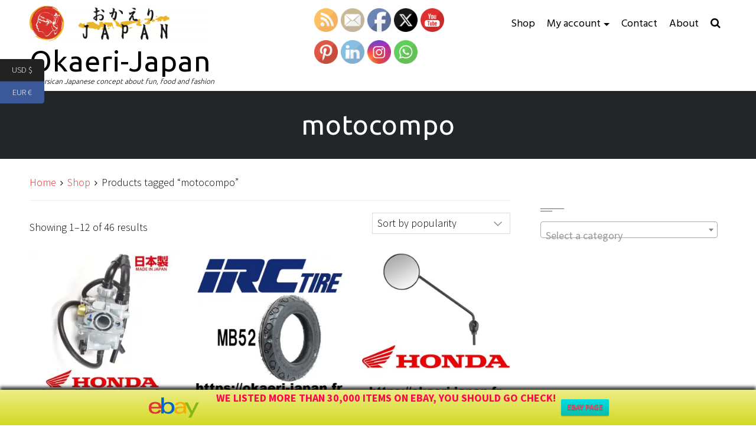

--- FILE ---
content_type: text/html; charset=UTF-8
request_url: https://okaeri-japan.fr/etiquette-produit/motocompo/
body_size: 27921
content:
<!DOCTYPE html>
<html lang="en-GB">
<head>
<meta charset="UTF-8">
<meta name="viewport" content="width=device-width, initial-scale=1">
<link rel="profile" href="http://gmpg.org/xfn/11">
<link rel="pingback" href="https://okaeri-japan.fr/xmlrpc.php">

<title>motocompo &#8211; Okaeri-Japan</title>
<meta name='robots' content='max-image-preview:large' />

<!-- Social Warfare v4.5.6 https://warfareplugins.com - BEGINNING OF OUTPUT -->
<style>
	@font-face {
		font-family: "sw-icon-font";
		src:url("https://okaeri-japan.fr/wp-content/plugins/social-warfare/assets/fonts/sw-icon-font.eot?ver=4.5.6");
		src:url("https://okaeri-japan.fr/wp-content/plugins/social-warfare/assets/fonts/sw-icon-font.eot?ver=4.5.6#iefix") format("embedded-opentype"),
		url("https://okaeri-japan.fr/wp-content/plugins/social-warfare/assets/fonts/sw-icon-font.woff?ver=4.5.6") format("woff"),
		url("https://okaeri-japan.fr/wp-content/plugins/social-warfare/assets/fonts/sw-icon-font.ttf?ver=4.5.6") format("truetype"),
		url("https://okaeri-japan.fr/wp-content/plugins/social-warfare/assets/fonts/sw-icon-font.svg?ver=4.5.6#1445203416") format("svg");
		font-weight: normal;
		font-style: normal;
		font-display:block;
	}
</style>
<!-- Social Warfare v4.5.6 https://warfareplugins.com - END OF OUTPUT -->

<script>window._wca = window._wca || [];</script>
<link rel='dns-prefetch' href='//www.google.com' />
<link rel='dns-prefetch' href='//stats.wp.com' />
<link rel='dns-prefetch' href='//fonts.googleapis.com' />
<link rel='preconnect' href='//i0.wp.com' />
<link rel='preconnect' href='//c0.wp.com' />
<link rel="alternate" type="application/rss+xml" title="Okaeri-Japan &raquo; Feed" href="https://okaeri-japan.fr/feed/" />
<link rel="alternate" type="application/rss+xml" title="Okaeri-Japan &raquo; Comments Feed" href="https://okaeri-japan.fr/comments/feed/" />
<link rel="alternate" type="application/rss+xml" title="Okaeri-Japan &raquo; motocompo Tag Feed" href="https://okaeri-japan.fr/etiquette-produit/motocompo/feed/" />
<style id='wp-img-auto-sizes-contain-inline-css' type='text/css'>
img:is([sizes=auto i],[sizes^="auto," i]){contain-intrinsic-size:3000px 1500px}
/*# sourceURL=wp-img-auto-sizes-contain-inline-css */
</style>
<link rel='stylesheet' id='social-warfare-block-css-css' href='https://okaeri-japan.fr/wp-content/plugins/social-warfare/assets/js/post-editor/dist/blocks.style.build.css?ver=6.9' type='text/css' media='all' />
<link rel='stylesheet' id='sbi_styles-css' href='https://okaeri-japan.fr/wp-content/plugins/instagram-feed/css/sbi-styles.min.css?ver=6.10.0' type='text/css' media='all' />
<style id='wp-emoji-styles-inline-css' type='text/css'>

	img.wp-smiley, img.emoji {
		display: inline !important;
		border: none !important;
		box-shadow: none !important;
		height: 1em !important;
		width: 1em !important;
		margin: 0 0.07em !important;
		vertical-align: -0.1em !important;
		background: none !important;
		padding: 0 !important;
	}
/*# sourceURL=wp-emoji-styles-inline-css */
</style>
<style id='wp-block-library-inline-css' type='text/css'>
:root{--wp-block-synced-color:#7a00df;--wp-block-synced-color--rgb:122,0,223;--wp-bound-block-color:var(--wp-block-synced-color);--wp-editor-canvas-background:#ddd;--wp-admin-theme-color:#007cba;--wp-admin-theme-color--rgb:0,124,186;--wp-admin-theme-color-darker-10:#006ba1;--wp-admin-theme-color-darker-10--rgb:0,107,160.5;--wp-admin-theme-color-darker-20:#005a87;--wp-admin-theme-color-darker-20--rgb:0,90,135;--wp-admin-border-width-focus:2px}@media (min-resolution:192dpi){:root{--wp-admin-border-width-focus:1.5px}}.wp-element-button{cursor:pointer}:root .has-very-light-gray-background-color{background-color:#eee}:root .has-very-dark-gray-background-color{background-color:#313131}:root .has-very-light-gray-color{color:#eee}:root .has-very-dark-gray-color{color:#313131}:root .has-vivid-green-cyan-to-vivid-cyan-blue-gradient-background{background:linear-gradient(135deg,#00d084,#0693e3)}:root .has-purple-crush-gradient-background{background:linear-gradient(135deg,#34e2e4,#4721fb 50%,#ab1dfe)}:root .has-hazy-dawn-gradient-background{background:linear-gradient(135deg,#faaca8,#dad0ec)}:root .has-subdued-olive-gradient-background{background:linear-gradient(135deg,#fafae1,#67a671)}:root .has-atomic-cream-gradient-background{background:linear-gradient(135deg,#fdd79a,#004a59)}:root .has-nightshade-gradient-background{background:linear-gradient(135deg,#330968,#31cdcf)}:root .has-midnight-gradient-background{background:linear-gradient(135deg,#020381,#2874fc)}:root{--wp--preset--font-size--normal:16px;--wp--preset--font-size--huge:42px}.has-regular-font-size{font-size:1em}.has-larger-font-size{font-size:2.625em}.has-normal-font-size{font-size:var(--wp--preset--font-size--normal)}.has-huge-font-size{font-size:var(--wp--preset--font-size--huge)}.has-text-align-center{text-align:center}.has-text-align-left{text-align:left}.has-text-align-right{text-align:right}.has-fit-text{white-space:nowrap!important}#end-resizable-editor-section{display:none}.aligncenter{clear:both}.items-justified-left{justify-content:flex-start}.items-justified-center{justify-content:center}.items-justified-right{justify-content:flex-end}.items-justified-space-between{justify-content:space-between}.screen-reader-text{border:0;clip-path:inset(50%);height:1px;margin:-1px;overflow:hidden;padding:0;position:absolute;width:1px;word-wrap:normal!important}.screen-reader-text:focus{background-color:#ddd;clip-path:none;color:#444;display:block;font-size:1em;height:auto;left:5px;line-height:normal;padding:15px 23px 14px;text-decoration:none;top:5px;width:auto;z-index:100000}html :where(.has-border-color){border-style:solid}html :where([style*=border-top-color]){border-top-style:solid}html :where([style*=border-right-color]){border-right-style:solid}html :where([style*=border-bottom-color]){border-bottom-style:solid}html :where([style*=border-left-color]){border-left-style:solid}html :where([style*=border-width]){border-style:solid}html :where([style*=border-top-width]){border-top-style:solid}html :where([style*=border-right-width]){border-right-style:solid}html :where([style*=border-bottom-width]){border-bottom-style:solid}html :where([style*=border-left-width]){border-left-style:solid}html :where(img[class*=wp-image-]){height:auto;max-width:100%}:where(figure){margin:0 0 1em}html :where(.is-position-sticky){--wp-admin--admin-bar--position-offset:var(--wp-admin--admin-bar--height,0px)}@media screen and (max-width:600px){html :where(.is-position-sticky){--wp-admin--admin-bar--position-offset:0px}}

/*# sourceURL=wp-block-library-inline-css */
</style><style id='global-styles-inline-css' type='text/css'>
:root{--wp--preset--aspect-ratio--square: 1;--wp--preset--aspect-ratio--4-3: 4/3;--wp--preset--aspect-ratio--3-4: 3/4;--wp--preset--aspect-ratio--3-2: 3/2;--wp--preset--aspect-ratio--2-3: 2/3;--wp--preset--aspect-ratio--16-9: 16/9;--wp--preset--aspect-ratio--9-16: 9/16;--wp--preset--color--black: #000000;--wp--preset--color--cyan-bluish-gray: #abb8c3;--wp--preset--color--white: #ffffff;--wp--preset--color--pale-pink: #f78da7;--wp--preset--color--vivid-red: #cf2e2e;--wp--preset--color--luminous-vivid-orange: #ff6900;--wp--preset--color--luminous-vivid-amber: #fcb900;--wp--preset--color--light-green-cyan: #7bdcb5;--wp--preset--color--vivid-green-cyan: #00d084;--wp--preset--color--pale-cyan-blue: #8ed1fc;--wp--preset--color--vivid-cyan-blue: #0693e3;--wp--preset--color--vivid-purple: #9b51e0;--wp--preset--gradient--vivid-cyan-blue-to-vivid-purple: linear-gradient(135deg,rgb(6,147,227) 0%,rgb(155,81,224) 100%);--wp--preset--gradient--light-green-cyan-to-vivid-green-cyan: linear-gradient(135deg,rgb(122,220,180) 0%,rgb(0,208,130) 100%);--wp--preset--gradient--luminous-vivid-amber-to-luminous-vivid-orange: linear-gradient(135deg,rgb(252,185,0) 0%,rgb(255,105,0) 100%);--wp--preset--gradient--luminous-vivid-orange-to-vivid-red: linear-gradient(135deg,rgb(255,105,0) 0%,rgb(207,46,46) 100%);--wp--preset--gradient--very-light-gray-to-cyan-bluish-gray: linear-gradient(135deg,rgb(238,238,238) 0%,rgb(169,184,195) 100%);--wp--preset--gradient--cool-to-warm-spectrum: linear-gradient(135deg,rgb(74,234,220) 0%,rgb(151,120,209) 20%,rgb(207,42,186) 40%,rgb(238,44,130) 60%,rgb(251,105,98) 80%,rgb(254,248,76) 100%);--wp--preset--gradient--blush-light-purple: linear-gradient(135deg,rgb(255,206,236) 0%,rgb(152,150,240) 100%);--wp--preset--gradient--blush-bordeaux: linear-gradient(135deg,rgb(254,205,165) 0%,rgb(254,45,45) 50%,rgb(107,0,62) 100%);--wp--preset--gradient--luminous-dusk: linear-gradient(135deg,rgb(255,203,112) 0%,rgb(199,81,192) 50%,rgb(65,88,208) 100%);--wp--preset--gradient--pale-ocean: linear-gradient(135deg,rgb(255,245,203) 0%,rgb(182,227,212) 50%,rgb(51,167,181) 100%);--wp--preset--gradient--electric-grass: linear-gradient(135deg,rgb(202,248,128) 0%,rgb(113,206,126) 100%);--wp--preset--gradient--midnight: linear-gradient(135deg,rgb(2,3,129) 0%,rgb(40,116,252) 100%);--wp--preset--font-size--small: 13px;--wp--preset--font-size--medium: 20px;--wp--preset--font-size--large: 36px;--wp--preset--font-size--x-large: 42px;--wp--preset--spacing--20: 0.44rem;--wp--preset--spacing--30: 0.67rem;--wp--preset--spacing--40: 1rem;--wp--preset--spacing--50: 1.5rem;--wp--preset--spacing--60: 2.25rem;--wp--preset--spacing--70: 3.38rem;--wp--preset--spacing--80: 5.06rem;--wp--preset--shadow--natural: 6px 6px 9px rgba(0, 0, 0, 0.2);--wp--preset--shadow--deep: 12px 12px 50px rgba(0, 0, 0, 0.4);--wp--preset--shadow--sharp: 6px 6px 0px rgba(0, 0, 0, 0.2);--wp--preset--shadow--outlined: 6px 6px 0px -3px rgb(255, 255, 255), 6px 6px rgb(0, 0, 0);--wp--preset--shadow--crisp: 6px 6px 0px rgb(0, 0, 0);}:where(.is-layout-flex){gap: 0.5em;}:where(.is-layout-grid){gap: 0.5em;}body .is-layout-flex{display: flex;}.is-layout-flex{flex-wrap: wrap;align-items: center;}.is-layout-flex > :is(*, div){margin: 0;}body .is-layout-grid{display: grid;}.is-layout-grid > :is(*, div){margin: 0;}:where(.wp-block-columns.is-layout-flex){gap: 2em;}:where(.wp-block-columns.is-layout-grid){gap: 2em;}:where(.wp-block-post-template.is-layout-flex){gap: 1.25em;}:where(.wp-block-post-template.is-layout-grid){gap: 1.25em;}.has-black-color{color: var(--wp--preset--color--black) !important;}.has-cyan-bluish-gray-color{color: var(--wp--preset--color--cyan-bluish-gray) !important;}.has-white-color{color: var(--wp--preset--color--white) !important;}.has-pale-pink-color{color: var(--wp--preset--color--pale-pink) !important;}.has-vivid-red-color{color: var(--wp--preset--color--vivid-red) !important;}.has-luminous-vivid-orange-color{color: var(--wp--preset--color--luminous-vivid-orange) !important;}.has-luminous-vivid-amber-color{color: var(--wp--preset--color--luminous-vivid-amber) !important;}.has-light-green-cyan-color{color: var(--wp--preset--color--light-green-cyan) !important;}.has-vivid-green-cyan-color{color: var(--wp--preset--color--vivid-green-cyan) !important;}.has-pale-cyan-blue-color{color: var(--wp--preset--color--pale-cyan-blue) !important;}.has-vivid-cyan-blue-color{color: var(--wp--preset--color--vivid-cyan-blue) !important;}.has-vivid-purple-color{color: var(--wp--preset--color--vivid-purple) !important;}.has-black-background-color{background-color: var(--wp--preset--color--black) !important;}.has-cyan-bluish-gray-background-color{background-color: var(--wp--preset--color--cyan-bluish-gray) !important;}.has-white-background-color{background-color: var(--wp--preset--color--white) !important;}.has-pale-pink-background-color{background-color: var(--wp--preset--color--pale-pink) !important;}.has-vivid-red-background-color{background-color: var(--wp--preset--color--vivid-red) !important;}.has-luminous-vivid-orange-background-color{background-color: var(--wp--preset--color--luminous-vivid-orange) !important;}.has-luminous-vivid-amber-background-color{background-color: var(--wp--preset--color--luminous-vivid-amber) !important;}.has-light-green-cyan-background-color{background-color: var(--wp--preset--color--light-green-cyan) !important;}.has-vivid-green-cyan-background-color{background-color: var(--wp--preset--color--vivid-green-cyan) !important;}.has-pale-cyan-blue-background-color{background-color: var(--wp--preset--color--pale-cyan-blue) !important;}.has-vivid-cyan-blue-background-color{background-color: var(--wp--preset--color--vivid-cyan-blue) !important;}.has-vivid-purple-background-color{background-color: var(--wp--preset--color--vivid-purple) !important;}.has-black-border-color{border-color: var(--wp--preset--color--black) !important;}.has-cyan-bluish-gray-border-color{border-color: var(--wp--preset--color--cyan-bluish-gray) !important;}.has-white-border-color{border-color: var(--wp--preset--color--white) !important;}.has-pale-pink-border-color{border-color: var(--wp--preset--color--pale-pink) !important;}.has-vivid-red-border-color{border-color: var(--wp--preset--color--vivid-red) !important;}.has-luminous-vivid-orange-border-color{border-color: var(--wp--preset--color--luminous-vivid-orange) !important;}.has-luminous-vivid-amber-border-color{border-color: var(--wp--preset--color--luminous-vivid-amber) !important;}.has-light-green-cyan-border-color{border-color: var(--wp--preset--color--light-green-cyan) !important;}.has-vivid-green-cyan-border-color{border-color: var(--wp--preset--color--vivid-green-cyan) !important;}.has-pale-cyan-blue-border-color{border-color: var(--wp--preset--color--pale-cyan-blue) !important;}.has-vivid-cyan-blue-border-color{border-color: var(--wp--preset--color--vivid-cyan-blue) !important;}.has-vivid-purple-border-color{border-color: var(--wp--preset--color--vivid-purple) !important;}.has-vivid-cyan-blue-to-vivid-purple-gradient-background{background: var(--wp--preset--gradient--vivid-cyan-blue-to-vivid-purple) !important;}.has-light-green-cyan-to-vivid-green-cyan-gradient-background{background: var(--wp--preset--gradient--light-green-cyan-to-vivid-green-cyan) !important;}.has-luminous-vivid-amber-to-luminous-vivid-orange-gradient-background{background: var(--wp--preset--gradient--luminous-vivid-amber-to-luminous-vivid-orange) !important;}.has-luminous-vivid-orange-to-vivid-red-gradient-background{background: var(--wp--preset--gradient--luminous-vivid-orange-to-vivid-red) !important;}.has-very-light-gray-to-cyan-bluish-gray-gradient-background{background: var(--wp--preset--gradient--very-light-gray-to-cyan-bluish-gray) !important;}.has-cool-to-warm-spectrum-gradient-background{background: var(--wp--preset--gradient--cool-to-warm-spectrum) !important;}.has-blush-light-purple-gradient-background{background: var(--wp--preset--gradient--blush-light-purple) !important;}.has-blush-bordeaux-gradient-background{background: var(--wp--preset--gradient--blush-bordeaux) !important;}.has-luminous-dusk-gradient-background{background: var(--wp--preset--gradient--luminous-dusk) !important;}.has-pale-ocean-gradient-background{background: var(--wp--preset--gradient--pale-ocean) !important;}.has-electric-grass-gradient-background{background: var(--wp--preset--gradient--electric-grass) !important;}.has-midnight-gradient-background{background: var(--wp--preset--gradient--midnight) !important;}.has-small-font-size{font-size: var(--wp--preset--font-size--small) !important;}.has-medium-font-size{font-size: var(--wp--preset--font-size--medium) !important;}.has-large-font-size{font-size: var(--wp--preset--font-size--large) !important;}.has-x-large-font-size{font-size: var(--wp--preset--font-size--x-large) !important;}
/*# sourceURL=global-styles-inline-css */
</style>

<style id='classic-theme-styles-inline-css' type='text/css'>
/*! This file is auto-generated */
.wp-block-button__link{color:#fff;background-color:#32373c;border-radius:9999px;box-shadow:none;text-decoration:none;padding:calc(.667em + 2px) calc(1.333em + 2px);font-size:1.125em}.wp-block-file__button{background:#32373c;color:#fff;text-decoration:none}
/*# sourceURL=/wp-includes/css/classic-themes.min.css */
</style>
<link rel='stylesheet' id='SFSImainCss-css' href='https://okaeri-japan.fr/wp-content/plugins/ultimate-social-media-icons/css/sfsi-style.css?ver=2.9.6' type='text/css' media='all' />
<link rel='stylesheet' id='disable_sfsi-css' href='https://okaeri-japan.fr/wp-content/plugins/ultimate-social-media-icons/css/disable_sfsi.css?ver=6.9' type='text/css' media='all' />
<link rel='stylesheet' id='payoneer-plugn-css' href='https://okaeri-japan.fr/wp-content/plugins/wc-payoneer-payment-gateway/assets/css/payoneer-payment-gateway.css?ver=6.9' type='text/css' media='all' />
<link rel='stylesheet' id='woocommerce-layout-css' href='https://c0.wp.com/p/woocommerce/10.4.3/assets/css/woocommerce-layout.css' type='text/css' media='all' />
<style id='woocommerce-layout-inline-css' type='text/css'>

	.infinite-scroll .woocommerce-pagination {
		display: none;
	}
/*# sourceURL=woocommerce-layout-inline-css */
</style>
<link rel='stylesheet' id='woocommerce-smallscreen-css' href='https://c0.wp.com/p/woocommerce/10.4.3/assets/css/woocommerce-smallscreen.css' type='text/css' media='only screen and (max-width: 768px)' />
<link rel='stylesheet' id='woocommerce-general-css' href='https://c0.wp.com/p/woocommerce/10.4.3/assets/css/woocommerce.css' type='text/css' media='all' />
<style id='woocommerce-inline-inline-css' type='text/css'>
.woocommerce form .form-row .required { visibility: visible; }
/*# sourceURL=woocommerce-inline-inline-css */
</style>
<link rel='stylesheet' id='aws-style-css' href='https://okaeri-japan.fr/wp-content/plugins/advanced-woo-search/assets/css/common.min.css?ver=3.52' type='text/css' media='all' />
<link rel='stylesheet' id='social_warfare-css' href='https://okaeri-japan.fr/wp-content/plugins/social-warfare/assets/css/style.min.css?ver=4.5.6' type='text/css' media='all' />
<link rel='stylesheet' id='gateway-css' href='https://okaeri-japan.fr/wp-content/plugins/woocommerce-paypal-payments/modules/ppcp-button/assets/css/gateway.css?ver=3.3.2' type='text/css' media='all' />
<link rel='stylesheet' id='wpfront-notification-bar-css' href='https://okaeri-japan.fr/wp-content/plugins/wpfront-notification-bar/css/wpfront-notification-bar.min.css?ver=3.5.1.05102' type='text/css' media='all' />
<link rel='stylesheet' id='exoplanet-fonts-css' href='//fonts.googleapis.com/css?family=Ubuntu%3A300%2C400%2C500%2C700%7CHind%3A300%2C400%2C500%2C600%2C700%7CSource+Sans+Pro%3A300%2C400%2C600%2C700%7CMontserrat%3A400%2C700&#038;subset=latin%2Clatin-ext' type='text/css' media='all' />
<link rel='stylesheet' id='animate-css' href='https://okaeri-japan.fr/wp-content/themes/exoplanet/css/animate.css?ver=1.0' type='text/css' media='all' />
<link rel='stylesheet' id='exoplanet-font-awesome-css' href='https://okaeri-japan.fr/wp-content/themes/exoplanet/css/font-awesome.min.css?ver=6.9' type='text/css' media='all' />
<link rel='stylesheet' id='exoplanet-style-css' href='https://okaeri-japan.fr/wp-content/themes/exoplanet/style.css?ver=6.9' type='text/css' media='all' />
<style id='exoplanet-style-inline-css' type='text/css'>
.site-title{font-size:49px;}
		#masthead.scrolled .site-title{font-size:43px !important;}
		@media screen and (max-width: 1024px){.site-title, #masthead.scrolled .site-title{font-size:40px !important;}}
		@media screen and (max-width: 768px){.site-title, #masthead.scrolled .site-title{font-size:36px !important;}}
		@media screen and (max-width: 580px){.site-title, #masthead.scrolled .site-title{font-size:32px !important;}}
		@media screen and (max-width: 380px){.site-title, #masthead.scrolled .site-title{font-size:28px !important;}}
		@media screen and (max-width: 320px){.site-title, #masthead.scrolled .site-title{font-size:26px !important;}}.site-description, #masthead.scrolled .site-description{font-size:12px;}.main-header,.custom-post-type-header{background-image: url()}#masthead, .slide-caption {background: #ffffff;}.slide-cap-title,.slide-cap-desc,a.slide-button-left {color: #000000;}.slide-button-left {border-color: #000000;}#masthead.scrolled {background: #ffffff;}#masthead:hover {box-shadow: inset 0 -260px 0 #ffffff;}body, button, input, select, textarea, .title-header .taxonomy-description, .title-header .breadcrumbs, .title-header .breadcrumbs a, .title-header .term-description {color: #000000;} .sticky .post-wrapper {border-color: #000000;}h1, h2, h3, h4, h5, h6, .entry-header .entry-title a, .featured-section-title span, .title-header .main-title, .featured-post h4 a, .woocommerce ul.products li.product h3 a, a .wc-block-grid__product-title {color: #ffffff;}.post-wrapper {background: #ffffff;}#secondary {background: #ffffff;}.main-header {min-height: 1px !important;}#top-footer {background: #ffffff;}#middle-footer {background: #ffffff;}#bottom-footer {background: #ffffff;}button,input[type="button"],input[type="reset"],input[type="submit"],.widget-area .widget-title:before,.widget-area .widget-title:after,h3#reply-title:after,h3.comments-title:after,.comment-navigation .nav-previous a,.comment-navigation .nav-next a,.section-title:after,.menu > ul > li > a:hover:before,.menu > ul > li.current_page_item a:before,.menu > ul > li.current-menu-item a:before,.slide-cap-title:after,.slide-button-right,#home-slider-section .bx-wrapper .bx-controls-direction a:hover,.featured-post h4:before,.featured-post h4:after,.featured-readmore,#cta-section,.woocommerce ul.products li.product .button.add_to_cart_button,.woocommerce a.added_to_cart,.woocommerce #respond input#submit.alt,.woocommerce a.button.alt,.woocommerce button.button.alt,.woocommerce input.button.alt,.woocommerce #respond input#submit.alt:hover,.woocommerce a.button.alt:hover,.woocommerce button.button.alt:hover,.woocommerce input.button.alt:hover,.woocommerce #respond input#submit:hover,.woocommerce a.button:hover,.woocommerce button.button:hover,.woocommerce input.button:hover,.woocommerce #respond input#submit.alt.disabled,.woocommerce #respond input#submit.alt.disabled:hover,.woocommerce #respond input#submit.alt:disabled,.woocommerce #respond input#submit.alt:disabled:hover,.woocommerce #respond input#submit.alt:disabled[disabled],.woocommerce #respond input#submit.alt:disabled[disabled]:hover,.woocommerce a.button.alt.disabled, .woocommerce a.button.alt.disabled:hover,.woocommerce a.button.alt:disabled, .woocommerce a.button.alt:disabled:hover,.woocommerce a.button.alt:disabled[disabled],.woocommerce a.button.alt:disabled[disabled]:hover,.woocommerce button.button.alt.disabled,.woocommerce button.button.alt.disabled:hover,.woocommerce button.button.alt:disabled,.woocommerce button.button.alt:disabled:hover,.woocommerce button.button.alt:disabled[disabled],.woocommerce button.button.alt:disabled[disabled]:hover,.woocommerce input.button.alt.disabled,.woocommerce input.button.alt.disabled:hover,.woocommerce input.button.alt:disabled,.woocommerce input.button.alt:disabled:hover,.woocommerce input.button.alt:disabled[disabled],.woocommerce input.button.alt:disabled[disabled]:hover,.woocommerce #respond input#submit,.woocommerce a.button,.woocommerce button.button,.woocommerce input.button,.woocommerce div.product .woocommerce-tabs ul.tabs li.active:after,.woocommerce .widget_price_filter .ui-slider .ui-slider-range,.woocommerce .widget_price_filter .ui-slider .ui-slider-handle,.wc-block-grid__product-add-to-cart .wp-block-button__link,.wc-block-grid__product-add-to-cart a.added_to_cart{background:#dd3333}a,a:hover,a:focus,a:active,.single-entry-content a,.single-entry-content a:hover,.widget-area a:hover,.comment-list a:hover,.main-navigation a:hover,.main-navigation .current_page_item > a,.main-navigation .current-menu-item > a,.main-navigation .current_page_ancestor > a,.slide-button-left:hover,a:hover.slide-button-left,.featured-post .featured-icon,.featured-post h4 a:hover,#cta-section .cta-right a:hover,.pagination a:hover,.pagination .current,.woocommerce .woocommerce-breadcrumb a:hover,.woocommerce nav.woocommerce-pagination ul li a:focus,.woocommerce nav.woocommerce-pagination ul li a:hover,.woocommerce nav.woocommerce-pagination ul li span.current,.woocommerce ul.products li.product h3 a:hover,.woocommerce ul.products li.product .price,.woocommerce div.product p.price,.woocommerce div.product span.price,.woocommerce .woocommerce-message:before,.woocommerce .woocommerce-info:before,a:hover .wc-block-grid__product-title,.wc-block-grid__product-price{color:#dd3333}.featured-post .featured-icon,.pagination a:hover,.pagination .current,.woocommerce nav.woocommerce-pagination ul li a:focus,.woocommerce nav.woocommerce-pagination ul li a:hover,.woocommerce nav.woocommerce-pagination ul li span.current{border: 1px solid #dd3333}.comment-navigation .nav-next a:after{border-left: 11px solid #dd3333}.comment-navigation .nav-previous a:after{border-right: 11px solid #dd3333}.slide-button-right{border: 2px solid #dd3333}.woo-title-price,.wc-block-grid__product-title{border-top: 1px dashed #dd3333}.woocommerce div.product div.images .flex-control-thumbs li img.flex-active, .woocommerce div.product div.images .flex-control-thumbs li img:hover{border-color: #dd3333}@media screen and (min-width: 1025px){.main-navigation a {color: #000000;}.sf-arrows .sf-with-ul:after{border-top-color: #000000;}}
		.toggle-nav i {color: #000000;}
		.toggle-nav span,.toggle-nav span:before,.toggle-nav span:after {background: #000000;}.main-navigation .menu > ul > li.highlight{background: #0e3cf2;}
/*# sourceURL=exoplanet-style-inline-css */
</style>
<script type="text/javascript" src="https://c0.wp.com/c/6.9/wp-includes/js/jquery/jquery.min.js" id="jquery-core-js"></script>
<script type="text/javascript" src="https://c0.wp.com/c/6.9/wp-includes/js/jquery/jquery-migrate.min.js" id="jquery-migrate-js"></script>
<script type="text/javascript" src="https://okaeri-japan.fr/wp-content/plugins/recaptcha-woo/js/rcfwc.js?ver=1.0" id="rcfwc-js-js" defer="defer" data-wp-strategy="defer"></script>
<script type="text/javascript" src="https://www.google.com/recaptcha/api.js?hl=en_GB" id="recaptcha-js" defer="defer" data-wp-strategy="defer"></script>
<script type="text/javascript" src="https://c0.wp.com/p/woocommerce/10.4.3/assets/js/jquery-blockui/jquery.blockUI.min.js" id="wc-jquery-blockui-js" defer="defer" data-wp-strategy="defer"></script>
<script type="text/javascript" id="wc-add-to-cart-js-extra">
/* <![CDATA[ */
var wc_add_to_cart_params = {"ajax_url":"/wp-admin/admin-ajax.php","wc_ajax_url":"/?wc-ajax=%%endpoint%%","i18n_view_cart":"View basket","cart_url":"https://okaeri-japan.fr/panier/","is_cart":"","cart_redirect_after_add":"yes"};
//# sourceURL=wc-add-to-cart-js-extra
/* ]]> */
</script>
<script type="text/javascript" src="https://c0.wp.com/p/woocommerce/10.4.3/assets/js/frontend/add-to-cart.min.js" id="wc-add-to-cart-js" defer="defer" data-wp-strategy="defer"></script>
<script type="text/javascript" src="https://c0.wp.com/p/woocommerce/10.4.3/assets/js/js-cookie/js.cookie.min.js" id="wc-js-cookie-js" defer="defer" data-wp-strategy="defer"></script>
<script type="text/javascript" id="woocommerce-js-extra">
/* <![CDATA[ */
var woocommerce_params = {"ajax_url":"/wp-admin/admin-ajax.php","wc_ajax_url":"/?wc-ajax=%%endpoint%%","i18n_password_show":"Show password","i18n_password_hide":"Hide password"};
//# sourceURL=woocommerce-js-extra
/* ]]> */
</script>
<script type="text/javascript" src="https://c0.wp.com/p/woocommerce/10.4.3/assets/js/frontend/woocommerce.min.js" id="woocommerce-js" defer="defer" data-wp-strategy="defer"></script>
<script type="text/javascript" src="https://okaeri-japan.fr/wp-content/plugins/wpfront-notification-bar/js/wpfront-notification-bar.min.js?ver=3.5.1.05102" id="wpfront-notification-bar-js"></script>
<script type="text/javascript" src="https://stats.wp.com/s-202604.js" id="woocommerce-analytics-js" defer="defer" data-wp-strategy="defer"></script>
<link rel="https://api.w.org/" href="https://okaeri-japan.fr/wp-json/" /><link rel="alternate" title="JSON" type="application/json" href="https://okaeri-japan.fr/wp-json/wp/v2/product_tag/222" /><link rel="EditURI" type="application/rsd+xml" title="RSD" href="https://okaeri-japan.fr/xmlrpc.php?rsd" />
<meta name="generator" content="WordPress 6.9" />
<meta name="generator" content="WooCommerce 10.4.3" />

		<!-- GA Google Analytics @ https://m0n.co/ga -->
		<script>
			(function(i,s,o,g,r,a,m){i['GoogleAnalyticsObject']=r;i[r]=i[r]||function(){
			(i[r].q=i[r].q||[]).push(arguments)},i[r].l=1*new Date();a=s.createElement(o),
			m=s.getElementsByTagName(o)[0];a.async=1;a.src=g;m.parentNode.insertBefore(a,m)
			})(window,document,'script','https://www.google-analytics.com/analytics.js','ga');
			ga('create', 'UA-20081486-2', 'auto');
			ga('send', 'pageview');
		</script>

	<meta name="p:domain_verify" content="de52de082ec8bb8f47f736b5a8591354"/><meta name="follow.[base64]" content="hE3by8eWhmZq074eeUjm"/>	<style>img#wpstats{display:none}</style>
			<noscript><style>.woocommerce-product-gallery{ opacity: 1 !important; }</style></noscript>
		<style type="text/css">
			.site-title a,
		.site-description {
			color: #000000;
		}
		</style>
	<link rel="icon" href="https://i0.wp.com/okaeri-japan.fr/wp-content/uploads/2020/01/favicon-okaeri.png?fit=32%2C32&#038;ssl=1" sizes="32x32" />
<link rel="icon" href="https://i0.wp.com/okaeri-japan.fr/wp-content/uploads/2020/01/favicon-okaeri.png?fit=188%2C192&#038;ssl=1" sizes="192x192" />
<link rel="apple-touch-icon" href="https://i0.wp.com/okaeri-japan.fr/wp-content/uploads/2020/01/favicon-okaeri.png?fit=177%2C180&#038;ssl=1" />
<meta name="msapplication-TileImage" content="https://i0.wp.com/okaeri-japan.fr/wp-content/uploads/2020/01/favicon-okaeri.png?fit=265%2C270&#038;ssl=1" />
<link rel='stylesheet' id='wc-stripe-blocks-checkout-style-css' href='https://okaeri-japan.fr/wp-content/plugins/woocommerce-gateway-stripe/build/upe-blocks.css?ver=5149cca93b0373758856' type='text/css' media='all' />
<link rel='stylesheet' id='wc-blocks-style-css' href='https://c0.wp.com/p/woocommerce/10.4.3/assets/client/blocks/wc-blocks.css' type='text/css' media='all' />
<link rel='stylesheet' id='woocs-auto-switcher-css' href='https://okaeri-japan.fr/wp-content/plugins/woocommerce-currency-switcher/css/auto_switcher/classic_blocks.css?ver=1.4.4' type='text/css' media='all' />
<link rel='stylesheet' id='woocommerce-currency-switcher-css' href='https://okaeri-japan.fr/wp-content/plugins/woocommerce-currency-switcher/css/front.css?ver=1.4.4' type='text/css' media='all' />
<style id='woocommerce-currency-switcher-inline-css' type='text/css'>
 
.woocs_auto_switcher {
top: 100px;
} 
.woocs_auto_switcher li a {
background:#222222;
}
.woocs_auto_switcher li a.woocs_curr_curr {
background:#3b5998;
}
.woocs_auto_switcher li  a:hover {
background:#3b5998;
}
.woocs_auto_switcher li  a span {
background:#3b5998;
}
.woocs_auto_switcher.left li span:after {
border-right: 10px solid #3b5998;
}
.woocs_auto_switcher.right li a span:after {
border-left: 10px solid #3b5998;
}

/*# sourceURL=woocommerce-currency-switcher-inline-css */
</style>
<link rel='stylesheet' id='select2-css' href='https://c0.wp.com/p/woocommerce/10.4.3/assets/css/select2.css' type='text/css' media='all' />
</head>

<body class="archive tax-product_tag term-motocompo term-222 wp-custom-logo wp-theme-exoplanet theme-exoplanet sfsi_actvite_theme_default woocommerce woocommerce-page woocommerce-no-js exoplanet_right_sidebar currency-eur">
<div id="page">
	<header id="masthead" class="site-header">
		<div class="container clearfix">
			<div id="site-branding">
				<a href="https://okaeri-japan.fr/" class="custom-logo-link" rel="home"><img width="300" height="60" src="https://i0.wp.com/okaeri-japan.fr/wp-content/uploads/2020/11/cropped-okaeri-japan-logo-long-1.png?fit=300%2C60&amp;ssl=1" class="custom-logo" alt="Okaeri-Japan" decoding="async" srcset="https://i0.wp.com/okaeri-japan.fr/wp-content/uploads/2020/11/cropped-okaeri-japan-logo-long-1.png?w=300&amp;ssl=1 300w, https://i0.wp.com/okaeri-japan.fr/wp-content/uploads/2020/11/cropped-okaeri-japan-logo-long-1.png?resize=64%2C13&amp;ssl=1 64w" sizes="(max-width: 300px) 100vw, 300px" /></a>											<p class="site-title"><a href="https://okaeri-japan.fr/" rel="home">Okaeri-Japan</a></p>
										<p class="site-description">A Corsican Japanese concept about fun, food and fashion</p>
			</div><!-- #site-branding -->

			<div class="toggle-nav">
				<span></span>
			</div>
			
			<nav id="site-navigation" class="main-navigation">
				<div class="menu clearfix"><ul id="menu-menu-uk" class="clearfix"><li id="menu-item-956" class="menu-item menu-item-type-post_type menu-item-object-page menu-item-956"><a href="https://okaeri-japan.fr/boutique/">Shop</a></li>
<li id="menu-item-916" class="menu-item menu-item-type-post_type menu-item-object-page menu-item-has-children menu-item-916"><a href="https://okaeri-japan.fr/mon-compte/">My account</a>
<ul class="sub-menu">
	<li id="menu-item-918" class="menu-item menu-item-type-post_type menu-item-object-page menu-item-918"><a href="https://okaeri-japan.fr/panier/">Basket</a></li>
	<li id="menu-item-921" class="menu-item menu-item-type-custom menu-item-object-custom menu-item-921"><a href="https://okaeri-japan.fr/mon-compte/edit-address/">Address</a></li>
	<li id="menu-item-917" class="menu-item menu-item-type-post_type menu-item-object-page menu-item-917"><a href="https://okaeri-japan.fr/commande/">order validation</a></li>
	<li id="menu-item-919" class="menu-item menu-item-type-custom menu-item-object-custom menu-item-919"><a href="https://okaeri-japan.fr/mon-compte/orders/">Orders</a></li>
	<li id="menu-item-922" class="menu-item menu-item-type-custom menu-item-object-custom menu-item-922"><a href="https://okaeri-japan.fr/mon-compte/edit-account/">Account Details</a></li>
	<li id="menu-item-924" class="menu-item menu-item-type-custom menu-item-object-custom menu-item-924"><a href="https://okaeri-japan.fr/mon-compte/lost-password/">Forgot your password</a></li>
	<li id="menu-item-7299" class="menu-item menu-item-type-post_type menu-item-object-page menu-item-7299"><a href="https://okaeri-japan.fr/return-policy/">Return policy</a></li>
</ul>
</li>
<li id="menu-item-678" class="menu-item menu-item-type-post_type menu-item-object-page menu-item-678"><a href="https://okaeri-japan.fr/contact-uk/">Contact</a></li>
<li id="menu-item-658" class="menu-item menu-item-type-post_type menu-item-object-page menu-item-658"><a href="https://okaeri-japan.fr/about/">About</a></li>
<li class="menu-item exoplanet-search"><a class="exoplanet-search" href="#search" role="button"><span class="fa fa-search"></span></a></li></ul></div>			</nav><!-- #site-navigation -->

	        <a href="#x" class="exoplanet-overlay" id="search"></a>
	        <div class="exoplanet-modal">
				<div class="aws-container" data-url="/?wc-ajax=aws_action" data-siteurl="https://okaeri-japan.fr" data-lang="en" data-show-loader="true" data-show-more="true" data-show-page="true" data-ajax-search="true" data-show-clear="true" data-mobile-screen="false" data-use-analytics="true" data-min-chars="1" data-buttons-order="2" data-timeout="300" data-is-mobile="false" data-page-id="222" data-tax="product_tag" ><form class="aws-search-form" action="https://okaeri-japan.fr/" method="get" role="search" ><div class="aws-wrapper"><label class="aws-search-label" for="6973185b832d9">Search</label><input type="search" name="s" id="6973185b832d9" value="" class="aws-search-field" placeholder="Search" autocomplete="off" /><input type="hidden" name="post_type" value="product"><input type="hidden" name="type_aws" value="true"><input type="hidden" name="lang" value="en"><div class="aws-search-clear"><span>×</span></div><div class="aws-loader"></div></div><div class="aws-search-btn aws-form-btn"><span class="aws-search-btn_icon"><svg focusable="false" xmlns="http://www.w3.org/2000/svg" viewBox="0 0 24 24" width="24px"><path d="M15.5 14h-.79l-.28-.27C15.41 12.59 16 11.11 16 9.5 16 5.91 13.09 3 9.5 3S3 5.91 3 9.5 5.91 16 9.5 16c1.61 0 3.09-.59 4.23-1.57l.27.28v.79l5 4.99L20.49 19l-4.99-5zm-6 0C7.01 14 5 11.99 5 9.5S7.01 5 9.5 5 14 7.01 14 9.5 11.99 14 9.5 14z"></path></svg></span></div></form></div>	            <a class="fa fa-close" href="#close"></a>
	        </div>

		</div>
	</header><!-- #masthead -->

	<div id="content" class="site-content clearfix">
<header class="custom-post-type-header">
</header><header class="main-header"><div class="container"><div class="header-title"><h1 class="main-title">motocompo</h1></div></div></header><div class="container"><div id="primary"><nav class="woocommerce-breadcrumb" aria-label="Breadcrumb"><a href="https://okaeri-japan.fr">Home</a><i class="fa fa-angle-right"></i><a href="https://okaeri-japan.fr/boutique/">Shop</a><i class="fa fa-angle-right"></i>Products tagged &ldquo;motocompo&rdquo;</nav><header class="woocommerce-products-header">
	
	</header>
<div class="woocommerce-notices-wrapper"></div><p class="woocommerce-result-count" role="alert" aria-relevant="all" data-is-sorted-by="true">
	Showing 1&ndash;12 of 46 results<span class="screen-reader-text">Sorted by popularity</span></p>
<form class="woocommerce-ordering" method="get">
		<select
		name="orderby"
		class="orderby"
					aria-label="Shop order"
			>
					<option value="popularity"  selected='selected'>Sort by popularity</option>
					<option value="rating" >Sort by average rating</option>
					<option value="date" >Sort by latest</option>
					<option value="price" >Sort by price: low to high</option>
					<option value="price-desc" >Sort by price: high to low</option>
			</select>
	<input type="hidden" name="paged" value="1" />
	</form>
<ul class="products columns-3">
<li class="product type-product post-6122 status-publish first instock product_cat-hondancz50ab12motocompo product_tag-honda product_tag-hondamotocompo product_tag-japan product_tag-japanese product_tag-japon product_tag-keihin product_tag-motocompo has-post-thumbnail shipping-taxable purchasable product-type-simple">
	<div class="woo-thumb-wrap">
	<a class="thumb-link" href="https://okaeri-japan.fr/boutique/hondancz50ab12motocompo/honda-qr50-carburetor-ae-01-genuine-keihin-16100-gf8-033-shipped/">
	<img width="300" height="300" src="https://i0.wp.com/okaeri-japan.fr/wp-content/uploads/2022/01/honda-QR50-carb-OK-1.jpg?resize=300%2C300&amp;ssl=1" class="attachment-woocommerce_thumbnail size-woocommerce_thumbnail" alt="Honda QR50 carburetor AE-01 genuine Keihin 16100-GF8-033 FITS MOTOCOMPO SHIPPED" decoding="async" fetchpriority="high" srcset="https://i0.wp.com/okaeri-japan.fr/wp-content/uploads/2022/01/honda-QR50-carb-OK-1.jpg?w=908&amp;ssl=1 908w, https://i0.wp.com/okaeri-japan.fr/wp-content/uploads/2022/01/honda-QR50-carb-OK-1.jpg?resize=300%2C300&amp;ssl=1 300w, https://i0.wp.com/okaeri-japan.fr/wp-content/uploads/2022/01/honda-QR50-carb-OK-1.jpg?resize=150%2C150&amp;ssl=1 150w, https://i0.wp.com/okaeri-japan.fr/wp-content/uploads/2022/01/honda-QR50-carb-OK-1.jpg?resize=768%2C768&amp;ssl=1 768w, https://i0.wp.com/okaeri-japan.fr/wp-content/uploads/2022/01/honda-QR50-carb-OK-1.jpg?resize=600%2C600&amp;ssl=1 600w, https://i0.wp.com/okaeri-japan.fr/wp-content/uploads/2022/01/honda-QR50-carb-OK-1.jpg?resize=100%2C100&amp;ssl=1 100w, https://i0.wp.com/okaeri-japan.fr/wp-content/uploads/2022/01/honda-QR50-carb-OK-1.jpg?resize=64%2C64&amp;ssl=1 64w" sizes="(max-width: 300px) 100vw, 300px" /><a href="/etiquette-produit/motocompo/?add-to-cart=6122" aria-describedby="woocommerce_loop_add_to_cart_link_describedby_6122" data-quantity="1" class="button product_type_simple add_to_cart_button ajax_add_to_cart" data-product_id="6122" data-product_sku="" aria-label="Add to basket: &ldquo;Honda QR50 carburetor AE-01 genuine Keihin 16100-GF8-033 FITS MOTOCOMPO SHIPPED&rdquo;" rel="nofollow" data-success_message="&ldquo;Honda QR50 carburetor AE-01 genuine Keihin 16100-GF8-033 FITS MOTOCOMPO SHIPPED&rdquo; has been added to your cart">Add to basket</a>	<span id="woocommerce_loop_add_to_cart_link_describedby_6122" class="screen-reader-text">
			</span>
	</a>

	</div>

	<div class="woo-title-price clearfix">
	
	<h3><a href="https://okaeri-japan.fr/boutique/hondancz50ab12motocompo/honda-qr50-carburetor-ae-01-genuine-keihin-16100-gf8-033-shipped/">Honda QR50 carburetor AE-01 genuine Keihin 16100-GF8-033 FITS MOTOCOMPO SHIPPED</a></h3>
	
	
	<span class="price"><span class="woocs_price_code" data-currency="" data-redraw-id="6973185b862dc"  data-product-id="6122"><span class="woocommerce-Price-amount amount"><bdi><span class="woocommerce-Price-currencySymbol">&euro;</span>&nbsp;175.89</bdi></span></span><div class="woocs_price_info"><span class="woocs_price_info_icon"></span><ul class='woocs_price_info_list'><li><span>USD</span>: <span class="woocs_amount">202.52&#36;</span></li></ul></div></span>
	</div>

</li>
<li class="product type-product post-6137 status-publish outofstock product_cat-hondancz50ab12motocompo product_tag-honda product_tag-hondamotocompo product_tag-japan product_tag-japon product_tag-motocompo has-post-thumbnail shipping-taxable purchasable product-type-simple">
	<div class="woo-thumb-wrap">
	<a class="thumb-link" href="https://okaeri-japan.fr/boutique/hondancz50ab12motocompo/irc-tyre-121076-mb52-70-100-8-fits-honda-ncz50-ab12-motocompo-shipped/">
	<img width="300" height="300" src="https://i0.wp.com/okaeri-japan.fr/wp-content/uploads/2022/01/motocompo-IRC-MB52.jpg?resize=300%2C300&amp;ssl=1" class="attachment-woocommerce_thumbnail size-woocommerce_thumbnail" alt="IRC tyre #121076 MB52 70/100-8 fits Honda NCZ50 AB12 Motocompo SHIPPED" decoding="async" srcset="https://i0.wp.com/okaeri-japan.fr/wp-content/uploads/2022/01/motocompo-IRC-MB52.jpg?w=660&amp;ssl=1 660w, https://i0.wp.com/okaeri-japan.fr/wp-content/uploads/2022/01/motocompo-IRC-MB52.jpg?resize=300%2C300&amp;ssl=1 300w, https://i0.wp.com/okaeri-japan.fr/wp-content/uploads/2022/01/motocompo-IRC-MB52.jpg?resize=150%2C150&amp;ssl=1 150w, https://i0.wp.com/okaeri-japan.fr/wp-content/uploads/2022/01/motocompo-IRC-MB52.jpg?resize=600%2C600&amp;ssl=1 600w, https://i0.wp.com/okaeri-japan.fr/wp-content/uploads/2022/01/motocompo-IRC-MB52.jpg?resize=100%2C100&amp;ssl=1 100w, https://i0.wp.com/okaeri-japan.fr/wp-content/uploads/2022/01/motocompo-IRC-MB52.jpg?resize=64%2C64&amp;ssl=1 64w" sizes="(max-width: 300px) 100vw, 300px" /><a href="https://okaeri-japan.fr/boutique/hondancz50ab12motocompo/irc-tyre-121076-mb52-70-100-8-fits-honda-ncz50-ab12-motocompo-shipped/" aria-describedby="woocommerce_loop_add_to_cart_link_describedby_6137" data-quantity="1" class="button product_type_simple" data-product_id="6137" data-product_sku="" aria-label="Read more about &ldquo;IRC tyre #121076 MB52 70/100-8 fits Honda NCZ50 AB12 Motocompo SHIPPED&rdquo;" rel="nofollow" data-success_message="">Read more</a>	<span id="woocommerce_loop_add_to_cart_link_describedby_6137" class="screen-reader-text">
			</span>
	</a>

	</div>

	<div class="woo-title-price clearfix">
	
	<h3><a href="https://okaeri-japan.fr/boutique/hondancz50ab12motocompo/irc-tyre-121076-mb52-70-100-8-fits-honda-ncz50-ab12-motocompo-shipped/">IRC tyre #121076 MB52 70/100-8 fits Honda NCZ50 AB12 Motocompo SHIPPED</a></h3>
	
	
	<span class="price"><span class="woocs_price_code" data-currency="" data-redraw-id="6973185b8a1c1"  data-product-id="6137"><span class="woocommerce-Price-amount amount"><bdi><span class="woocommerce-Price-currencySymbol">&euro;</span>&nbsp;103.59</bdi></span></span><div class="woocs_price_info"><span class="woocs_price_info_icon"></span><ul class='woocs_price_info_list'><li><span>USD</span>: <span class="woocs_amount">119.27&#36;</span></li></ul></div></span>
	</div>

</li>
<li class="product type-product post-5944 status-publish last outofstock product_cat-hondancz50ab12motocompo product_tag-honda product_tag-hondamotocompo product_tag-japan product_tag-japon product_tag-motocompo has-post-thumbnail shipping-taxable purchasable product-type-simple">
	<div class="woo-thumb-wrap">
	<a class="thumb-link" href="https://okaeri-japan.fr/boutique/hondancz50ab12motocompo/honda-88110-gc6-305-motocompo-ncz50-ab12-rear-view-mirrow-rh-or-lh-shipped/">
	<img width="300" height="300" src="https://i0.wp.com/okaeri-japan.fr/wp-content/uploads/2021/09/motocompo-mirror-ok.jpg?resize=300%2C300&amp;ssl=1" class="attachment-woocommerce_thumbnail size-woocommerce_thumbnail" alt="HONDA #88110-GC6-305 Motocompo NCZ50 AB12 Rear view mirrow RH or LH SHIPPED" decoding="async" srcset="https://i0.wp.com/okaeri-japan.fr/wp-content/uploads/2021/09/motocompo-mirror-ok.jpg?w=692&amp;ssl=1 692w, https://i0.wp.com/okaeri-japan.fr/wp-content/uploads/2021/09/motocompo-mirror-ok.jpg?resize=300%2C300&amp;ssl=1 300w, https://i0.wp.com/okaeri-japan.fr/wp-content/uploads/2021/09/motocompo-mirror-ok.jpg?resize=150%2C150&amp;ssl=1 150w, https://i0.wp.com/okaeri-japan.fr/wp-content/uploads/2021/09/motocompo-mirror-ok.jpg?resize=600%2C600&amp;ssl=1 600w, https://i0.wp.com/okaeri-japan.fr/wp-content/uploads/2021/09/motocompo-mirror-ok.jpg?resize=100%2C100&amp;ssl=1 100w, https://i0.wp.com/okaeri-japan.fr/wp-content/uploads/2021/09/motocompo-mirror-ok.jpg?resize=64%2C64&amp;ssl=1 64w" sizes="(max-width: 300px) 100vw, 300px" /><a href="https://okaeri-japan.fr/boutique/hondancz50ab12motocompo/honda-88110-gc6-305-motocompo-ncz50-ab12-rear-view-mirrow-rh-or-lh-shipped/" aria-describedby="woocommerce_loop_add_to_cart_link_describedby_5944" data-quantity="1" class="button product_type_simple" data-product_id="5944" data-product_sku="" aria-label="Read more about &ldquo;HONDA #88110-GC6-305 Motocompo NCZ50 AB12 Rear view mirrow RH or LH SHIPPED&rdquo;" rel="nofollow" data-success_message="">Read more</a>	<span id="woocommerce_loop_add_to_cart_link_describedby_5944" class="screen-reader-text">
			</span>
	</a>

	</div>

	<div class="woo-title-price clearfix">
	
	<h3><a href="https://okaeri-japan.fr/boutique/hondancz50ab12motocompo/honda-88110-gc6-305-motocompo-ncz50-ab12-rear-view-mirrow-rh-or-lh-shipped/">HONDA #88110-GC6-305 Motocompo NCZ50 AB12 Rear view mirrow RH or LH SHIPPED</a></h3>
	
	
	<span class="price"><span class="woocs_price_code" data-currency="" data-redraw-id="6973185b8c212"  data-product-id="5944"><span class="woocommerce-Price-amount amount"><bdi><span class="woocommerce-Price-currencySymbol">&euro;</span>&nbsp;49.39</bdi></span></span><div class="woocs_price_info"><span class="woocs_price_info_icon"></span><ul class='woocs_price_info_list'><li><span>USD</span>: <span class="woocs_amount">56.87&#36;</span></li></ul></div></span>
	</div>

</li>
<li class="product type-product post-5940 status-publish first instock product_cat-hondancz50ab12motocompo product_tag-honda product_tag-hondamotocompo product_tag-japan product_tag-japon product_tag-motocompo has-post-thumbnail shipping-taxable purchasable product-type-simple">
	<div class="woo-thumb-wrap">
	<a class="thumb-link" href="https://okaeri-japan.fr/boutique/hondancz50ab12motocompo/honda-16950-gc6-005-motocompo-ncz50-ab12-oem-fuel-cock-assy-shipped/">
	<img width="300" height="300" src="https://i0.wp.com/okaeri-japan.fr/wp-content/uploads/2021/09/robinet_motocompo_3-removebg-preview.png?resize=300%2C300&amp;ssl=1" class="attachment-woocommerce_thumbnail size-woocommerce_thumbnail" alt="Honda #16950-GC6-005 Motocompo NCZ50 AB12 OEM fuel cock assy SHIPPED" decoding="async" loading="lazy" srcset="https://i0.wp.com/okaeri-japan.fr/wp-content/uploads/2021/09/robinet_motocompo_3-removebg-preview.png?w=576&amp;ssl=1 576w, https://i0.wp.com/okaeri-japan.fr/wp-content/uploads/2021/09/robinet_motocompo_3-removebg-preview.png?resize=300%2C300&amp;ssl=1 300w, https://i0.wp.com/okaeri-japan.fr/wp-content/uploads/2021/09/robinet_motocompo_3-removebg-preview.png?resize=150%2C150&amp;ssl=1 150w, https://i0.wp.com/okaeri-japan.fr/wp-content/uploads/2021/09/robinet_motocompo_3-removebg-preview.png?resize=100%2C100&amp;ssl=1 100w, https://i0.wp.com/okaeri-japan.fr/wp-content/uploads/2021/09/robinet_motocompo_3-removebg-preview.png?resize=64%2C64&amp;ssl=1 64w" sizes="auto, (max-width: 300px) 100vw, 300px" /><a href="/etiquette-produit/motocompo/?add-to-cart=5940" aria-describedby="woocommerce_loop_add_to_cart_link_describedby_5940" data-quantity="1" class="button product_type_simple add_to_cart_button ajax_add_to_cart" data-product_id="5940" data-product_sku="" aria-label="Add to basket: &ldquo;Honda #16950-GC6-005 Motocompo NCZ50 AB12 OEM fuel cock assy SHIPPED&rdquo;" rel="nofollow" data-success_message="&ldquo;Honda #16950-GC6-005 Motocompo NCZ50 AB12 OEM fuel cock assy SHIPPED&rdquo; has been added to your cart">Add to basket</a>	<span id="woocommerce_loop_add_to_cart_link_describedby_5940" class="screen-reader-text">
			</span>
	</a>

	</div>

	<div class="woo-title-price clearfix">
	
	<h3><a href="https://okaeri-japan.fr/boutique/hondancz50ab12motocompo/honda-16950-gc6-005-motocompo-ncz50-ab12-oem-fuel-cock-assy-shipped/">Honda #16950-GC6-005 Motocompo NCZ50 AB12 OEM fuel cock assy SHIPPED</a></h3>
	
	
	<span class="price"><span class="woocs_price_code" data-currency="" data-redraw-id="6973185b9de8d"  data-product-id="5940"><span class="woocommerce-Price-amount amount"><bdi><span class="woocommerce-Price-currencySymbol">&euro;</span>&nbsp;72.59</bdi></span></span><div class="woocs_price_info"><span class="woocs_price_info_icon"></span><ul class='woocs_price_info_list'><li><span>USD</span>: <span class="woocs_amount">83.58&#36;</span></li></ul></div></span>
	</div>

</li>
<li class="product type-product post-5655 status-publish instock product_cat-hondancz50ab12motocompo product_tag-honda product_tag-hondamotocompo product_tag-japan product_tag-japon product_tag-miniscooter product_tag-motocompo has-post-thumbnail shipping-taxable purchasable product-type-simple">
	<div class="woo-thumb-wrap">
	<a class="thumb-link" href="https://okaeri-japan.fr/boutique/hondancz50ab12motocompo/honda-ncz50-ab12-motocompo-frp-tail-light-cowl-shipped/">
	<img width="300" height="300" src="https://i0.wp.com/okaeri-japan.fr/wp-content/uploads/2020/12/tail-light-cover-site.png?resize=300%2C300&amp;ssl=1" class="attachment-woocommerce_thumbnail size-woocommerce_thumbnail" alt="Honda NCZ50 AB12 Motocompo FRP Tail light cowl SHIPPED" decoding="async" loading="lazy" srcset="https://i0.wp.com/okaeri-japan.fr/wp-content/uploads/2020/12/tail-light-cover-site.png?w=486&amp;ssl=1 486w, https://i0.wp.com/okaeri-japan.fr/wp-content/uploads/2020/12/tail-light-cover-site.png?resize=300%2C300&amp;ssl=1 300w, https://i0.wp.com/okaeri-japan.fr/wp-content/uploads/2020/12/tail-light-cover-site.png?resize=150%2C150&amp;ssl=1 150w, https://i0.wp.com/okaeri-japan.fr/wp-content/uploads/2020/12/tail-light-cover-site.png?resize=100%2C100&amp;ssl=1 100w, https://i0.wp.com/okaeri-japan.fr/wp-content/uploads/2020/12/tail-light-cover-site.png?resize=64%2C64&amp;ssl=1 64w" sizes="auto, (max-width: 300px) 100vw, 300px" /><a href="/etiquette-produit/motocompo/?add-to-cart=5655" aria-describedby="woocommerce_loop_add_to_cart_link_describedby_5655" data-quantity="1" class="button product_type_simple add_to_cart_button ajax_add_to_cart" data-product_id="5655" data-product_sku="" aria-label="Add to basket: &ldquo;Honda NCZ50 AB12 Motocompo FRP Tail light cowl SHIPPED&rdquo;" rel="nofollow" data-success_message="&ldquo;Honda NCZ50 AB12 Motocompo FRP Tail light cowl SHIPPED&rdquo; has been added to your cart">Add to basket</a>	<span id="woocommerce_loop_add_to_cart_link_describedby_5655" class="screen-reader-text">
			</span>
	</a>

	</div>

	<div class="woo-title-price clearfix">
	
	<h3><a href="https://okaeri-japan.fr/boutique/hondancz50ab12motocompo/honda-ncz50-ab12-motocompo-frp-tail-light-cowl-shipped/">Honda NCZ50 AB12 Motocompo FRP Tail light cowl SHIPPED</a></h3>
	
	
	<span class="price"><span class="woocs_price_code" data-currency="" data-redraw-id="6973185bab473"  data-product-id="5655"><span class="woocommerce-Price-amount amount"><bdi><span class="woocommerce-Price-currencySymbol">&euro;</span>&nbsp;74.90</bdi></span></span><div class="woocs_price_info"><span class="woocs_price_info_icon"></span><ul class='woocs_price_info_list'><li><span>USD</span>: <span class="woocs_amount">86.24&#36;</span></li></ul></div></span>
	</div>

</li>
<li class="product type-product post-5970 status-publish last instock product_cat-hondancz50ab12motocompo product_tag-honda product_tag-hondamotocompo product_tag-kitaco product_tag-motocompo has-post-thumbnail shipping-taxable purchasable product-type-simple">
	<div class="woo-thumb-wrap">
	<a class="thumb-link" href="https://okaeri-japan.fr/boutique/hondancz50ab12motocompo/kitaco-770-1032030-honda-ncz50-ab12-motocompo-reinforced-front-brake-shoes-shipped/">
	<img width="300" height="300" src="https://i0.wp.com/okaeri-japan.fr/wp-content/uploads/2021/10/CRF-brake-shoes.jpg?resize=300%2C300&amp;ssl=1" class="attachment-woocommerce_thumbnail size-woocommerce_thumbnail" alt="Kitaco #770-1032030 Honda NCZ50 AB12 Motocompo reinforced front brake shoes SHIPPED" decoding="async" loading="lazy" srcset="https://i0.wp.com/okaeri-japan.fr/wp-content/uploads/2021/10/CRF-brake-shoes.jpg?w=608&amp;ssl=1 608w, https://i0.wp.com/okaeri-japan.fr/wp-content/uploads/2021/10/CRF-brake-shoes.jpg?resize=300%2C300&amp;ssl=1 300w, https://i0.wp.com/okaeri-japan.fr/wp-content/uploads/2021/10/CRF-brake-shoes.jpg?resize=150%2C150&amp;ssl=1 150w, https://i0.wp.com/okaeri-japan.fr/wp-content/uploads/2021/10/CRF-brake-shoes.jpg?resize=600%2C600&amp;ssl=1 600w, https://i0.wp.com/okaeri-japan.fr/wp-content/uploads/2021/10/CRF-brake-shoes.jpg?resize=100%2C100&amp;ssl=1 100w, https://i0.wp.com/okaeri-japan.fr/wp-content/uploads/2021/10/CRF-brake-shoes.jpg?resize=64%2C64&amp;ssl=1 64w" sizes="auto, (max-width: 300px) 100vw, 300px" /><a href="/etiquette-produit/motocompo/?add-to-cart=5970" aria-describedby="woocommerce_loop_add_to_cart_link_describedby_5970" data-quantity="1" class="button product_type_simple add_to_cart_button ajax_add_to_cart" data-product_id="5970" data-product_sku="" aria-label="Add to basket: &ldquo;Kitaco #770-1032030 Honda NCZ50 AB12 Motocompo reinforced front brake shoes SHIPPED&rdquo;" rel="nofollow" data-success_message="&ldquo;Kitaco #770-1032030 Honda NCZ50 AB12 Motocompo reinforced front brake shoes SHIPPED&rdquo; has been added to your cart">Add to basket</a>	<span id="woocommerce_loop_add_to_cart_link_describedby_5970" class="screen-reader-text">
			</span>
	</a>

	</div>

	<div class="woo-title-price clearfix">
	
	<h3><a href="https://okaeri-japan.fr/boutique/hondancz50ab12motocompo/kitaco-770-1032030-honda-ncz50-ab12-motocompo-reinforced-front-brake-shoes-shipped/">Kitaco #770-1032030 Honda NCZ50 AB12 Motocompo reinforced front brake shoes SHIPPED</a></h3>
	
	
	<span class="price"><span class="woocs_price_code" data-currency="" data-redraw-id="6973185bacb18"  data-product-id="5970"><span class="woocommerce-Price-amount amount"><bdi><span class="woocommerce-Price-currencySymbol">&euro;</span>&nbsp;21.90</bdi></span></span><div class="woocs_price_info"><span class="woocs_price_info_icon"></span><ul class='woocs_price_info_list'><li><span>USD</span>: <span class="woocs_amount">25.22&#36;</span></li></ul></div></span>
	</div>

</li>
<li class="product type-product post-5967 status-publish first instock product_cat-hondancz50ab12motocompo product_tag-honda product_tag-hondamotocompo product_tag-japan product_tag-kitaco product_tag-motocompo has-post-thumbnail shipping-taxable purchasable product-type-simple">
	<div class="woo-thumb-wrap">
	<a class="thumb-link" href="https://okaeri-japan.fr/boutique/hondancz50ab12motocompo/kitaco-770-1029030-reinforced-rear-brake-shoes-honda-ncz50-ab12-motocompo-shipped/">
	<img width="300" height="300" src="https://i0.wp.com/okaeri-japan.fr/wp-content/uploads/2021/10/motocompo-rear-brake-shoes-Kitaco.jpg?resize=300%2C300&amp;ssl=1" class="attachment-woocommerce_thumbnail size-woocommerce_thumbnail" alt="Kitaco #770-1029030 Reinforced rear brake shoes Honda NCZ50 AB12 Motocompo SHIPPED" decoding="async" loading="lazy" srcset="https://i0.wp.com/okaeri-japan.fr/wp-content/uploads/2021/10/motocompo-rear-brake-shoes-Kitaco.jpg?w=610&amp;ssl=1 610w, https://i0.wp.com/okaeri-japan.fr/wp-content/uploads/2021/10/motocompo-rear-brake-shoes-Kitaco.jpg?resize=300%2C300&amp;ssl=1 300w, https://i0.wp.com/okaeri-japan.fr/wp-content/uploads/2021/10/motocompo-rear-brake-shoes-Kitaco.jpg?resize=150%2C150&amp;ssl=1 150w, https://i0.wp.com/okaeri-japan.fr/wp-content/uploads/2021/10/motocompo-rear-brake-shoes-Kitaco.jpg?resize=600%2C600&amp;ssl=1 600w, https://i0.wp.com/okaeri-japan.fr/wp-content/uploads/2021/10/motocompo-rear-brake-shoes-Kitaco.jpg?resize=100%2C100&amp;ssl=1 100w, https://i0.wp.com/okaeri-japan.fr/wp-content/uploads/2021/10/motocompo-rear-brake-shoes-Kitaco.jpg?resize=64%2C64&amp;ssl=1 64w" sizes="auto, (max-width: 300px) 100vw, 300px" /><a href="/etiquette-produit/motocompo/?add-to-cart=5967" aria-describedby="woocommerce_loop_add_to_cart_link_describedby_5967" data-quantity="1" class="button product_type_simple add_to_cart_button ajax_add_to_cart" data-product_id="5967" data-product_sku="" aria-label="Add to basket: &ldquo;Kitaco #770-1029030 Reinforced rear brake shoes Honda NCZ50 AB12 Motocompo SHIPPED&rdquo;" rel="nofollow" data-success_message="&ldquo;Kitaco #770-1029030 Reinforced rear brake shoes Honda NCZ50 AB12 Motocompo SHIPPED&rdquo; has been added to your cart">Add to basket</a>	<span id="woocommerce_loop_add_to_cart_link_describedby_5967" class="screen-reader-text">
			</span>
	</a>

	</div>

	<div class="woo-title-price clearfix">
	
	<h3><a href="https://okaeri-japan.fr/boutique/hondancz50ab12motocompo/kitaco-770-1029030-reinforced-rear-brake-shoes-honda-ncz50-ab12-motocompo-shipped/">Kitaco #770-1029030 Reinforced rear brake shoes Honda NCZ50 AB12 Motocompo SHIPPED</a></h3>
	
	
	<span class="price"><span class="woocs_price_code" data-currency="" data-redraw-id="6973185baecae"  data-product-id="5967"><span class="woocommerce-Price-amount amount"><bdi><span class="woocommerce-Price-currencySymbol">&euro;</span>&nbsp;24.00</bdi></span></span><div class="woocs_price_info"><span class="woocs_price_info_icon"></span><ul class='woocs_price_info_list'><li><span>USD</span>: <span class="woocs_amount">27.63&#36;</span></li></ul></div></span>
	</div>

</li>
<li class="product type-product post-6429 status-publish instock product_cat-hondancz50ab12motocompo product_tag-honda product_tag-hondamotocompo product_tag-japan product_tag-japanese product_tag-japon product_tag-motocompo has-post-thumbnail shipping-taxable purchasable product-type-simple">
	<div class="woo-thumb-wrap">
	<a class="thumb-link" href="https://okaeri-japan.fr/boutique/hondancz50ab12motocompo/honda-ncz50-ab12-motocompo-replica-cover-blue-shipped/">
	<img width="300" height="300" src="https://i0.wp.com/okaeri-japan.fr/wp-content/uploads/2023/12/motocompo_cover_1-removebg-preview.png?resize=300%2C300&amp;ssl=1" class="attachment-woocommerce_thumbnail size-woocommerce_thumbnail" alt="Honda NCZ50 AB12 Motocompo replica cover BLUE SHIPPED" decoding="async" loading="lazy" srcset="https://i0.wp.com/okaeri-japan.fr/wp-content/uploads/2023/12/motocompo_cover_1-removebg-preview.png?w=577&amp;ssl=1 577w, https://i0.wp.com/okaeri-japan.fr/wp-content/uploads/2023/12/motocompo_cover_1-removebg-preview.png?resize=300%2C300&amp;ssl=1 300w, https://i0.wp.com/okaeri-japan.fr/wp-content/uploads/2023/12/motocompo_cover_1-removebg-preview.png?resize=150%2C150&amp;ssl=1 150w, https://i0.wp.com/okaeri-japan.fr/wp-content/uploads/2023/12/motocompo_cover_1-removebg-preview.png?resize=100%2C100&amp;ssl=1 100w" sizes="auto, (max-width: 300px) 100vw, 300px" /><a href="/etiquette-produit/motocompo/?add-to-cart=6429" aria-describedby="woocommerce_loop_add_to_cart_link_describedby_6429" data-quantity="1" class="button product_type_simple add_to_cart_button ajax_add_to_cart" data-product_id="6429" data-product_sku="" aria-label="Add to basket: &ldquo;Honda NCZ50 AB12 Motocompo replica cover BLUE SHIPPED&rdquo;" rel="nofollow" data-success_message="&ldquo;Honda NCZ50 AB12 Motocompo replica cover BLUE SHIPPED&rdquo; has been added to your cart">Add to basket</a>	<span id="woocommerce_loop_add_to_cart_link_describedby_6429" class="screen-reader-text">
			</span>
	</a>

	</div>

	<div class="woo-title-price clearfix">
	
	<h3><a href="https://okaeri-japan.fr/boutique/hondancz50ab12motocompo/honda-ncz50-ab12-motocompo-replica-cover-blue-shipped/">Honda NCZ50 AB12 Motocompo replica cover BLUE SHIPPED</a></h3>
	
	
	<span class="price"><span class="woocs_price_code" data-currency="" data-redraw-id="6973185bb04a2"  data-product-id="6429"><span class="woocommerce-Price-amount amount"><bdi><span class="woocommerce-Price-currencySymbol">&euro;</span>&nbsp;159.00</bdi></span></span><div class="woocs_price_info"><span class="woocs_price_info_icon"></span><ul class='woocs_price_info_list'><li><span>USD</span>: <span class="woocs_amount">183.07&#36;</span></li></ul></div></span>
	</div>

</li>
<li class="product type-product post-6313 status-publish last instock product_cat-hondancz50ab12motocompo product_tag-bridgestone product_tag-honda product_tag-hondamotocompo product_tag-japon product_tag-motocompo has-post-thumbnail shipping-taxable purchasable product-type-simple">
	<div class="woo-thumb-wrap">
	<a class="thumb-link" href="https://okaeri-japan.fr/boutique/hondancz50ab12motocompo/bridgestone-tr-87s-2-50-8-inner-tube-honda-ncz50-ab12-motocompo-shipped/">
	<img width="300" height="300" src="https://i0.wp.com/okaeri-japan.fr/wp-content/uploads/2023/10/motocompo-tube.jpg?resize=300%2C300&amp;ssl=1" class="attachment-woocommerce_thumbnail size-woocommerce_thumbnail" alt="Bridgestone TR-87S 2.50-8 inner tube Honda NCZ50 AB12 Motocompo SHIPPED" decoding="async" loading="lazy" srcset="https://i0.wp.com/okaeri-japan.fr/wp-content/uploads/2023/10/motocompo-tube.jpg?w=1283&amp;ssl=1 1283w, https://i0.wp.com/okaeri-japan.fr/wp-content/uploads/2023/10/motocompo-tube.jpg?resize=300%2C300&amp;ssl=1 300w, https://i0.wp.com/okaeri-japan.fr/wp-content/uploads/2023/10/motocompo-tube.jpg?resize=1024%2C1024&amp;ssl=1 1024w, https://i0.wp.com/okaeri-japan.fr/wp-content/uploads/2023/10/motocompo-tube.jpg?resize=150%2C150&amp;ssl=1 150w, https://i0.wp.com/okaeri-japan.fr/wp-content/uploads/2023/10/motocompo-tube.jpg?resize=768%2C767&amp;ssl=1 768w, https://i0.wp.com/okaeri-japan.fr/wp-content/uploads/2023/10/motocompo-tube.jpg?resize=600%2C600&amp;ssl=1 600w, https://i0.wp.com/okaeri-japan.fr/wp-content/uploads/2023/10/motocompo-tube.jpg?resize=100%2C100&amp;ssl=1 100w, https://i0.wp.com/okaeri-japan.fr/wp-content/uploads/2023/10/motocompo-tube.jpg?resize=64%2C64&amp;ssl=1 64w" sizes="auto, (max-width: 300px) 100vw, 300px" /><a href="/etiquette-produit/motocompo/?add-to-cart=6313" aria-describedby="woocommerce_loop_add_to_cart_link_describedby_6313" data-quantity="1" class="button product_type_simple add_to_cart_button ajax_add_to_cart" data-product_id="6313" data-product_sku="" aria-label="Add to basket: &ldquo;Bridgestone TR-87S 2.50-8 inner tube Honda NCZ50 AB12 Motocompo SHIPPED&rdquo;" rel="nofollow" data-success_message="&ldquo;Bridgestone TR-87S 2.50-8 inner tube Honda NCZ50 AB12 Motocompo SHIPPED&rdquo; has been added to your cart">Add to basket</a>	<span id="woocommerce_loop_add_to_cart_link_describedby_6313" class="screen-reader-text">
			</span>
	</a>

	</div>

	<div class="woo-title-price clearfix">
	
	<h3><a href="https://okaeri-japan.fr/boutique/hondancz50ab12motocompo/bridgestone-tr-87s-2-50-8-inner-tube-honda-ncz50-ab12-motocompo-shipped/">Bridgestone TR-87S 2.50-8 inner tube Honda NCZ50 AB12 Motocompo SHIPPED</a></h3>
	
	
	<span class="price"><span class="woocs_price_code" data-currency="" data-redraw-id="6973185bb1ecf"  data-product-id="6313"><span class="woocommerce-Price-amount amount"><bdi><span class="woocommerce-Price-currencySymbol">&euro;</span>&nbsp;28.90</bdi></span></span><div class="woocs_price_info"><span class="woocs_price_info_icon"></span><ul class='woocs_price_info_list'><li><span>USD</span>: <span class="woocs_amount">33.28&#36;</span></li></ul></div></span>
	</div>

</li>
<li class="product type-product post-5972 status-publish first instock product_cat-hondancz50ab12motocompo product_tag-honda product_tag-hondamotocompo product_tag-japan product_tag-japon product_tag-motocompo has-post-thumbnail shipping-taxable purchasable product-type-simple">
	<div class="woo-thumb-wrap">
	<a class="thumb-link" href="https://okaeri-japan.fr/boutique/hondancz50ab12motocompo/honda-ncz50-ab12-motocompo-frame-stickers-sheet-grey-shipped/">
	<img width="300" height="300" src="https://i0.wp.com/okaeri-japan.fr/wp-content/uploads/2021/10/motocompo_sticker_sheet-removebg-preview.png?resize=300%2C300&amp;ssl=1" class="attachment-woocommerce_thumbnail size-woocommerce_thumbnail" alt="HONDA NCZ50 AB12 Motocompo frame stickers sheet GREY SHIPPED" decoding="async" loading="lazy" srcset="https://i0.wp.com/okaeri-japan.fr/wp-content/uploads/2021/10/motocompo_sticker_sheet-removebg-preview.png?w=604&amp;ssl=1 604w, https://i0.wp.com/okaeri-japan.fr/wp-content/uploads/2021/10/motocompo_sticker_sheet-removebg-preview.png?resize=300%2C300&amp;ssl=1 300w, https://i0.wp.com/okaeri-japan.fr/wp-content/uploads/2021/10/motocompo_sticker_sheet-removebg-preview.png?resize=150%2C150&amp;ssl=1 150w, https://i0.wp.com/okaeri-japan.fr/wp-content/uploads/2021/10/motocompo_sticker_sheet-removebg-preview.png?resize=600%2C600&amp;ssl=1 600w, https://i0.wp.com/okaeri-japan.fr/wp-content/uploads/2021/10/motocompo_sticker_sheet-removebg-preview.png?resize=100%2C100&amp;ssl=1 100w, https://i0.wp.com/okaeri-japan.fr/wp-content/uploads/2021/10/motocompo_sticker_sheet-removebg-preview.png?resize=64%2C64&amp;ssl=1 64w" sizes="auto, (max-width: 300px) 100vw, 300px" /><a href="/etiquette-produit/motocompo/?add-to-cart=5972" aria-describedby="woocommerce_loop_add_to_cart_link_describedby_5972" data-quantity="1" class="button product_type_simple add_to_cart_button ajax_add_to_cart" data-product_id="5972" data-product_sku="" aria-label="Add to basket: &ldquo;HONDA NCZ50 AB12 Motocompo frame stickers sheet GREY SHIPPED&rdquo;" rel="nofollow" data-success_message="&ldquo;HONDA NCZ50 AB12 Motocompo frame stickers sheet GREY SHIPPED&rdquo; has been added to your cart">Add to basket</a>	<span id="woocommerce_loop_add_to_cart_link_describedby_5972" class="screen-reader-text">
			</span>
	</a>

	</div>

	<div class="woo-title-price clearfix">
	
	<h3><a href="https://okaeri-japan.fr/boutique/hondancz50ab12motocompo/honda-ncz50-ab12-motocompo-frame-stickers-sheet-grey-shipped/">HONDA NCZ50 AB12 Motocompo frame stickers sheet GREY SHIPPED</a></h3>
	
	
	<span class="price"><span class="woocs_price_code" data-currency="" data-redraw-id="6973185bb3694"  data-product-id="5972"><span class="woocommerce-Price-amount amount"><bdi><span class="woocommerce-Price-currencySymbol">&euro;</span>&nbsp;54.89</bdi></span></span><div class="woocs_price_info"><span class="woocs_price_info_icon"></span><ul class='woocs_price_info_list'><li><span>USD</span>: <span class="woocs_amount">63.20&#36;</span></li></ul></div></span>
	</div>

</li>
<li class="product type-product post-5965 status-publish instock product_cat-hondancz50ab12motocompo product_tag-honda product_tag-hondamotocompo product_tag-japan product_tag-motocompo has-post-thumbnail shipping-taxable purchasable product-type-simple">
	<div class="woo-thumb-wrap">
	<a class="thumb-link" href="https://okaeri-japan.fr/boutique/hondancz50ab12motocompo/honda-95012-12000-battery-strap-band-ncz50-ab12-motocompo-shipped/">
	<img width="300" height="300" src="https://i0.wp.com/okaeri-japan.fr/wp-content/uploads/2021/10/honda_battery_band-removebg-preview.png?resize=300%2C300&amp;ssl=1" class="attachment-woocommerce_thumbnail size-woocommerce_thumbnail" alt="Honda #95012-12000 Battery strap band NCZ50 AB12 Motocompo SHIPPED" decoding="async" loading="lazy" srcset="https://i0.wp.com/okaeri-japan.fr/wp-content/uploads/2021/10/honda_battery_band-removebg-preview.png?w=866&amp;ssl=1 866w, https://i0.wp.com/okaeri-japan.fr/wp-content/uploads/2021/10/honda_battery_band-removebg-preview.png?resize=300%2C300&amp;ssl=1 300w, https://i0.wp.com/okaeri-japan.fr/wp-content/uploads/2021/10/honda_battery_band-removebg-preview.png?resize=150%2C150&amp;ssl=1 150w, https://i0.wp.com/okaeri-japan.fr/wp-content/uploads/2021/10/honda_battery_band-removebg-preview.png?resize=768%2C768&amp;ssl=1 768w, https://i0.wp.com/okaeri-japan.fr/wp-content/uploads/2021/10/honda_battery_band-removebg-preview.png?resize=600%2C600&amp;ssl=1 600w, https://i0.wp.com/okaeri-japan.fr/wp-content/uploads/2021/10/honda_battery_band-removebg-preview.png?resize=100%2C100&amp;ssl=1 100w, https://i0.wp.com/okaeri-japan.fr/wp-content/uploads/2021/10/honda_battery_band-removebg-preview.png?resize=64%2C64&amp;ssl=1 64w" sizes="auto, (max-width: 300px) 100vw, 300px" /><a href="/etiquette-produit/motocompo/?add-to-cart=5965" aria-describedby="woocommerce_loop_add_to_cart_link_describedby_5965" data-quantity="1" class="button product_type_simple add_to_cart_button ajax_add_to_cart" data-product_id="5965" data-product_sku="" aria-label="Add to basket: &ldquo;Honda #95012-12000 Battery strap band NCZ50 AB12 Motocompo SHIPPED&rdquo;" rel="nofollow" data-success_message="&ldquo;Honda #95012-12000 Battery strap band NCZ50 AB12 Motocompo SHIPPED&rdquo; has been added to your cart">Add to basket</a>	<span id="woocommerce_loop_add_to_cart_link_describedby_5965" class="screen-reader-text">
			</span>
	</a>

	</div>

	<div class="woo-title-price clearfix">
	
	<h3><a href="https://okaeri-japan.fr/boutique/hondancz50ab12motocompo/honda-95012-12000-battery-strap-band-ncz50-ab12-motocompo-shipped/">Honda #95012-12000 Battery strap band NCZ50 AB12 Motocompo SHIPPED</a></h3>
	
	
	<span class="price"><span class="woocs_price_code" data-currency="" data-redraw-id="6973185bb70fd"  data-product-id="5965"><span class="woocommerce-Price-amount amount"><bdi><span class="woocommerce-Price-currencySymbol">&euro;</span>&nbsp;16.90</bdi></span></span><div class="woocs_price_info"><span class="woocs_price_info_icon"></span><ul class='woocs_price_info_list'><li><span>USD</span>: <span class="woocs_amount">19.46&#36;</span></li></ul></div></span>
	</div>

</li>
<li class="product type-product post-5927 status-publish last outofstock product_cat-hondancz50ab12motocompo product_tag-honda product_tag-japan product_tag-japon product_tag-motocompo has-post-thumbnail sold-individually shipping-taxable purchasable product-type-simple">
	<div class="woo-thumb-wrap">
	<a class="thumb-link" href="https://okaeri-japan.fr/boutique/hondancz50ab12motocompo/honda-77100-gc6-000-genuine-seat-ncz50-ab12-motocompo-shipped/">
	<img width="300" height="300" src="https://i0.wp.com/okaeri-japan.fr/wp-content/uploads/2021/09/motocompo_seat_1-removebg-preview.png?resize=300%2C300&amp;ssl=1" class="attachment-woocommerce_thumbnail size-woocommerce_thumbnail" alt="Honda #77100-GC6-000 Genuine seat NCZ50 AB12 Motocompo SHIPPED" decoding="async" loading="lazy" srcset="https://i0.wp.com/okaeri-japan.fr/wp-content/uploads/2021/09/motocompo_seat_1-removebg-preview.png?w=570&amp;ssl=1 570w, https://i0.wp.com/okaeri-japan.fr/wp-content/uploads/2021/09/motocompo_seat_1-removebg-preview.png?resize=300%2C300&amp;ssl=1 300w, https://i0.wp.com/okaeri-japan.fr/wp-content/uploads/2021/09/motocompo_seat_1-removebg-preview.png?resize=150%2C150&amp;ssl=1 150w, https://i0.wp.com/okaeri-japan.fr/wp-content/uploads/2021/09/motocompo_seat_1-removebg-preview.png?resize=100%2C100&amp;ssl=1 100w, https://i0.wp.com/okaeri-japan.fr/wp-content/uploads/2021/09/motocompo_seat_1-removebg-preview.png?resize=64%2C64&amp;ssl=1 64w" sizes="auto, (max-width: 300px) 100vw, 300px" /><a href="https://okaeri-japan.fr/boutique/hondancz50ab12motocompo/honda-77100-gc6-000-genuine-seat-ncz50-ab12-motocompo-shipped/" aria-describedby="woocommerce_loop_add_to_cart_link_describedby_5927" data-quantity="1" class="button product_type_simple" data-product_id="5927" data-product_sku="" aria-label="Read more about &ldquo;Honda #77100-GC6-000 Genuine seat NCZ50 AB12 Motocompo SHIPPED&rdquo;" rel="nofollow" data-success_message="">Read more</a>	<span id="woocommerce_loop_add_to_cart_link_describedby_5927" class="screen-reader-text">
			</span>
	</a>

	</div>

	<div class="woo-title-price clearfix">
	
	<h3><a href="https://okaeri-japan.fr/boutique/hondancz50ab12motocompo/honda-77100-gc6-000-genuine-seat-ncz50-ab12-motocompo-shipped/">Honda #77100-GC6-000 Genuine seat NCZ50 AB12 Motocompo SHIPPED</a></h3>
	
	
	<span class="price"><span class="woocs_price_code" data-currency="" data-redraw-id="6973185bbd0cd"  data-product-id="5927"><span class="woocommerce-Price-amount amount"><bdi><span class="woocommerce-Price-currencySymbol">&euro;</span>&nbsp;96.49</bdi></span></span><div class="woocs_price_info"><span class="woocs_price_info_icon"></span><ul class='woocs_price_info_list'><li><span>USD</span>: <span class="woocs_amount">111.10&#36;</span></li></ul></div></span>
	</div>

</li>
</ul>
<nav class="woocommerce-pagination" aria-label="Product Pagination">
	<ul class='page-numbers'>
	<li><span aria-label="Page 1" aria-current="page" class="page-numbers current">1</span></li>
	<li><a aria-label="Page 2" class="page-numbers" href="https://okaeri-japan.fr/etiquette-produit/motocompo/page/2/">2</a></li>
	<li><a aria-label="Page 3" class="page-numbers" href="https://okaeri-japan.fr/etiquette-produit/motocompo/page/3/">3</a></li>
	<li><a aria-label="Page 4" class="page-numbers" href="https://okaeri-japan.fr/etiquette-produit/motocompo/page/4/">4</a></li>
	<li><a class="next page-numbers" href="https://okaeri-japan.fr/etiquette-produit/motocompo/page/2/">&rang;</a></li>
</ul>
</nav>
</div>
<div id="secondary" class="widget-area" role="complementary">
	<aside id="woocommerce_product_categories-19" class="widget woocommerce widget_product_categories"><h4 class="widget-title">Catégories de produits</h4><select  name='product_cat' id='product_cat' class='dropdown_product_cat'>
	<option value='' selected='selected'>Select a category</option>
	<option class="level-0" value="kawasaki-klx110-ksr110">Kawasaki KLX110 KSR110</option>
	<option class="level-0" value="repair-and-maintenance-tools-for-motorcycles">Repair and maintenance tools for motorcycles</option>
	<option class="level-0" value="hondancz50ab12motocompo">Honda NCZ50 AB12 Motocompo</option>
	<option class="level-0" value="mini4temps">Mini4temps, Mini4stroke, Mini4takt, 4Mini</option>
	<option class="level-0" value="honda-ct125-hunter-cub">Honda CT125 Hunter Cub</option>
	<option class="level-0" value="honda-monkey-125">Honda Monkey 125</option>
	<option class="level-0" value="honda-msx125-grom">Honda MSX125 Grom</option>
	<option class="level-0" value="brat-style-tokyo-exclusive-products">Brat Style Tokyo exclusive products</option>
	<option class="level-0" value="honda-dax-st125">Honda Dax ST125</option>
	<option class="level-0" value="honda-c125-supercub">Honda C125 Supercub</option>
	<option class="level-0" value="dr-pulley-performance-parts-for-scooters">Dr Pulley performance parts for scooters</option>
	<option class="level-0" value="honda-collection-gear-and-accessories">Honda Collection gear and accessories</option>
	<option class="level-0" value="honda-atc70">Honda ATC70</option>
	<option class="level-0" value="honda-ct50-motra">Honda CT50 Motra</option>
	<option class="level-0" value="yamahatw125tw200">Yamaha TW125 TW200 TW225</option>
	<option class="level-0" value="japanese-green-tea">Japanese green tea</option>
	<option class="level-0" value="japanese-original-toys">Japanese original toys and games</option>
	<option class="level-0" value="kimetsu-no-yaiba-demon-slayer-licensed-products">Kimetsu no Yaiba (Demon Slayer) Licensed products</option>
	<option class="level-0" value="japanese-collectible-cards-and-stickers">Japanese collectible cards and stickers</option>
	<option class="level-0" value="bento-and-picnic-accessories">Bento and picnic accessories</option>
	<option class="level-0" value="japanese-sodas-and-soft-drinks">Japanese sodas and soft drinks</option>
	<option class="level-0" value="spy-x-family-original-licensed-merchandise">SPY x FAMILY original licensed merchandise</option>
	<option class="level-0" value="random-japanese-candy-and-snacks-boxes">Random Japanese candy and snacks boxes</option>
	<option class="level-0" value="japanese-stationery-items">Japanese stationery items</option>
	<option class="level-0" value="japanese-cookies-and-biscuits">Japanese cookies and biscuits</option>
	<option class="level-0" value="japanese-cleaning-and-beauty-products">Japanese cleaning and beauty products</option>
	<option class="level-0" value="japanese-salty-snacks">Japanese salty snacks</option>
	<option class="level-0" value="full-metal-alchemist-licensed-products">Full Metal Alchemist Licensed products</option>
	<option class="level-0" value="japanese-instant-noodles">Japanese instant noodles</option>
	<option class="level-0" value="japanese-sweet-snacks-and-chocolates">Japanese sweet snacks and chocolates</option>
	<option class="level-0" value="studio-ghibli-products">Studio Ghibli products</option>
	<option class="level-0" value="sanrio-original-licensed-products">Sanrio original licensed products</option>
</select>
</aside></div><!-- #secondary -->
</div>
	</div><!-- #content -->
	<footer id="colophon" class="site-footer">
		
		
		<div id="bottom-footer">
			<div class="container clearfix">
				<div class="site-info">
					<a href="https://wordpress.org/">Powered by WordPress</a>
					<span class="sep"> | </span>
					Theme: <a href="https://uxlthemes.com/theme/exoplanet/" rel="designer">Exoplanet</a> by UXL Themes				</div>

				
			</div>
		</div>
	</footer><!-- #colophon -->
</div><!-- #page -->

                <style type="text/css">
                #wpfront-notification-bar, #wpfront-notification-bar-editor            {
            background: #eded85;
            background: -moz-linear-gradient(top, #eded85 0%, #d3d923 100%);
            background: -webkit-gradient(linear, left top, left bottom, color-stop(0%,#eded85), color-stop(100%,#d3d923));
            background: -webkit-linear-gradient(top, #eded85 0%,#d3d923 100%);
            background: -o-linear-gradient(top, #eded85 0%,#d3d923 100%);
            background: -ms-linear-gradient(top, #eded85 0%,#d3d923 100%);
            background: linear-gradient(to bottom, #eded85 0%, #d3d923 100%);
            filter: progid:DXImageTransform.Microsoft.gradient( startColorstr='#eded85', endColorstr='#d3d923',GradientType=0 );
            background-repeat: no-repeat;
                        }
            #wpfront-notification-bar div.wpfront-message, #wpfront-notification-bar-editor.wpfront-message            {
            color: #ff0550;
                        }
            #wpfront-notification-bar a.wpfront-button, #wpfront-notification-bar-editor a.wpfront-button            {
            background: #00dee6;
            background: -moz-linear-gradient(top, #00dee6 0%, #0bbda8 100%);
            background: -webkit-gradient(linear, left top, left bottom, color-stop(0%,#00dee6), color-stop(100%,#0bbda8));
            background: -webkit-linear-gradient(top, #00dee6 0%,#0bbda8 100%);
            background: -o-linear-gradient(top, #00dee6 0%,#0bbda8 100%);
            background: -ms-linear-gradient(top, #00dee6 0%,#0bbda8 100%);
            background: linear-gradient(to bottom, #00dee6 0%, #0bbda8 100%);
            filter: progid:DXImageTransform.Microsoft.gradient( startColorstr='#00dee6', endColorstr='#0bbda8',GradientType=0 );

            background-repeat: no-repeat;
            color: #fa4153;
            }
            #wpfront-notification-bar-open-button            {
            background-color: #00b7ea;
            right: 10px;
                        }
            #wpfront-notification-bar-open-button.top                {
                background-image: url(https://okaeri-japan.fr/wp-content/plugins/wpfront-notification-bar/images/arrow_down.png);
                }

                #wpfront-notification-bar-open-button.bottom                {
                background-image: url(https://okaeri-japan.fr/wp-content/plugins/wpfront-notification-bar/images/arrow_up.png);
                }
                #wpfront-notification-bar-table, .wpfront-notification-bar tbody, .wpfront-notification-bar tr            {
                        }
            #wpfront-notification-bar div.wpfront-close            {
            border: 1px solid #555555;
            background-color: #555555;
            color: #000000;
            }
            #wpfront-notification-bar div.wpfront-close:hover            {
            border: 1px solid #aaaaaa;
            background-color: #aaaaaa;
            }
             #wpfront-notification-bar-spacer { display:block; }                </style>
                            <div id="wpfront-notification-bar-spacer" class="wpfront-notification-bar-spacer  wpfront-fixed-position hidden">
                <div id="wpfront-notification-bar-open-button" aria-label="reopen" role="button" class="wpfront-notification-bar-open-button hidden bottom wpfront-top-shadow"></div>
                <div id="wpfront-notification-bar" class="wpfront-notification-bar wpfront-fixed wpfront-fixed-position bottom wpfront-top-shadow ">
                                         
                            <table id="wpfront-notification-bar-table" border="0" cellspacing="0" cellpadding="0" role="presentation">                        
                                <tr>
                                    <td>
                                     
                                    <div class="wpfront-message wpfront-div">
                                        <p><b><a href="https://okaeri-japan.fr/wp-content/uploads/2025/09/Ebay-Logo-PNG-Image-Background.webp"><img class="alignleft wp-image-7537 " src="https://okaeri-japan.fr/wp-content/uploads/2025/09/Ebay-Logo-PNG-Image-Background-300x169.webp" alt="" width="89" height="50" /></a>WE LISTED MORE THAN 30,000 ITEMS ON EBAY, YOU SHOULD GO CHECK!</b></p>                                    </div>
                                                       
                                        <div class="wpfront-div">
                                                                                                                                        <a class="wpfront-button" href="https://www.ebay.com/usr/byebyegaijin"  target="_blank" rel="noopener">EBAY PAGE</a>
                                                                                                                                    </div>                                   
                                                                                                       
                                    </td>
                                </tr>              
                            </table>
                            
                                    </div>
            </div>
            
            <script type="text/javascript">
                function __load_wpfront_notification_bar() {
                    if (typeof wpfront_notification_bar === "function") {
                        wpfront_notification_bar({"position":2,"height":0,"fixed_position":true,"animate_delay":0.5,"close_button":false,"button_action_close_bar":false,"auto_close_after":0,"display_after":1,"is_admin_bar_showing":false,"display_open_button":false,"keep_closed":false,"keep_closed_for":0,"position_offset":0,"display_scroll":false,"display_scroll_offset":100,"keep_closed_cookie":"wpfront-notification-bar-keep-closed","log":false,"id_suffix":"","log_prefix":"[WPFront Notification Bar]","theme_sticky_selector":"","set_max_views":false,"max_views":0,"max_views_for":0,"max_views_cookie":"wpfront-notification-bar-max-views"});
                    } else {
                                    setTimeout(__load_wpfront_notification_bar, 100);
                    }
                }
                __load_wpfront_notification_bar();
            </script>
            <script type="speculationrules">
{"prefetch":[{"source":"document","where":{"and":[{"href_matches":"/*"},{"not":{"href_matches":["/wp-*.php","/wp-admin/*","/wp-content/uploads/*","/wp-content/*","/wp-content/plugins/*","/wp-content/themes/exoplanet/*","/*\\?(.+)"]}},{"not":{"selector_matches":"a[rel~=\"nofollow\"]"}},{"not":{"selector_matches":".no-prefetch, .no-prefetch a"}}]},"eagerness":"conservative"}]}
</script>
                <!--facebook like and share js -->
                <div id="fb-root"></div>
                <script>
                    (function(d, s, id) {
                        var js, fjs = d.getElementsByTagName(s)[0];
                        if (d.getElementById(id)) return;
                        js = d.createElement(s);
                        js.id = id;
                        js.src = "https://connect.facebook.net/en_US/sdk.js#xfbml=1&version=v3.2";
                        fjs.parentNode.insertBefore(js, fjs);
                    }(document, 'script', 'facebook-jssdk'));
                </script>
                			<script src="https://apis.google.com/js/platform.js"></script>
            <script>
window.addEventListener('sfsi_functions_loaded', function() {
    if (typeof sfsi_responsive_toggle == 'function') {
        sfsi_responsive_toggle(0);
        // console.log('sfsi_responsive_toggle');

    }
})
</script>
<div class="norm_row sfsi_wDiv sfsi_floater_position_center-top" id="sfsi_floater" style="z-index: 9999;width:225px;text-align:left;position:absolute;left:50%;top:10px;"><div style='width:40px; height:40px;margin-left:5px;margin-bottom:5px; ' class='sfsi_wicons shuffeldiv ' ><div class='inerCnt'><a class=' sficn' data-effect='' target='_blank'  href='https://www.okaeri-japan.fr/feed' id='sfsiid_rss_icon' style='width:40px;height:40px;opacity:1;'  ><img data-pin-nopin='true' alt='' title='' src='https://okaeri-japan.fr/wp-content/plugins/ultimate-social-media-icons/images/icons_theme/default/default_rss.png' width='40' height='40' style='' class='sfcm sfsi_wicon ' data-effect=''   /></a></div></div><div style='width:40px; height:40px;margin-left:5px;margin-bottom:5px; ' class='sfsi_wicons shuffeldiv ' ><div class='inerCnt'><a class=' sficn' data-effect='' target='_blank'  href='https://www.specificfeeds.com/widgets/emailSubscribeEncFeed/[base64]/OA==/' id='sfsiid_email_icon' style='width:40px;height:40px;opacity:1;'  ><img data-pin-nopin='true' alt='' title='' src='https://okaeri-japan.fr/wp-content/plugins/ultimate-social-media-icons/images/icons_theme/default/default_email.png' width='40' height='40' style='' class='sfcm sfsi_wicon ' data-effect=''   /></a></div></div><div style='width:40px; height:40px;margin-left:5px;margin-bottom:5px; ' class='sfsi_wicons shuffeldiv ' ><div class='inerCnt'><a class=' sficn' data-effect='' target='_blank'  href='https://www.facebook.com/okaeri.japan.fr/' id='sfsiid_facebook_icon' style='width:40px;height:40px;opacity:1;'  ><img data-pin-nopin='true' alt='Facebook' title='Facebook' src='https://okaeri-japan.fr/wp-content/plugins/ultimate-social-media-icons/images/icons_theme/default/default_facebook.png' width='40' height='40' style='' class='sfcm sfsi_wicon ' data-effect=''   /></a><div class="sfsi_tool_tip_2 fb_tool_bdr sfsiTlleft" style="opacity:0;z-index:-1;" id="sfsiid_facebook"><span class="bot_arow bot_fb_arow"></span><div class="sfsi_inside"><div  class='icon1'><a href='https://www.facebook.com/okaeri.japan.fr/' target='_blank'><img data-pin-nopin='true' class='sfsi_wicon' alt='Facebook' title='Facebook' src='https://okaeri-japan.fr/wp-content/plugins/ultimate-social-media-icons/images/visit_icons/Visit_us_fb/icon_Visit_us_en_US.png' /></a></div><div  class='icon2'><div class="fb-like" width="200" data-href="https://okaeri-japan.fr/boutique/hondancz50ab12motocompo/honda-77100-gc6-000-genuine-seat-ncz50-ab12-motocompo-shipped/"  data-send="false" data-layout="button_count" data-action="like"></div></div><div  class='icon3'><a target='_blank' href='https://www.facebook.com/sharer/sharer.php?u=https%3A%2F%2Fokaeri-japan.fr%2Fetiquette-produit%2Fmotocompo' style='display:inline-block;'  > <img class='sfsi_wicon'  data-pin-nopin='true' alt='fb-share-icon' title='Facebook Share' src='https://okaeri-japan.fr/wp-content/plugins/ultimate-social-media-icons/images/share_icons/fb_icons/en_US.svg' /></a></div></div></div></div></div><div style='width:40px; height:40px;margin-left:5px;margin-bottom:5px; ' class='sfsi_wicons shuffeldiv ' ><div class='inerCnt'><a class=' sficn' data-effect='' target='_blank'  href='https://twitter.com/daxteamcorsica?lang=fr' id='sfsiid_twitter_icon' style='width:40px;height:40px;opacity:1;'  ><img data-pin-nopin='true' alt='Twitter' title='Twitter' src='https://okaeri-japan.fr/wp-content/plugins/ultimate-social-media-icons/images/icons_theme/default/default_twitter.png' width='40' height='40' style='' class='sfcm sfsi_wicon ' data-effect=''   /></a><div class="sfsi_tool_tip_2 twt_tool_bdr sfsiTlleft" style="opacity:0;z-index:-1;" id="sfsiid_twitter"><span class="bot_arow bot_twt_arow"></span><div class="sfsi_inside"><div  class='cstmicon1'><a href='https://twitter.com/daxteamcorsica?lang=fr' target='_blank'><img data-pin-nopin='true' class='sfsi_wicon' alt='Visit Us' title='Visit Us' src='https://okaeri-japan.fr/wp-content/plugins/ultimate-social-media-icons/images/visit_icons/Visit_us_twitter/icon_Visit_us_en_US.png' /></a></div><div  class='icon1'><a target="_blank" href="https://twitter.com/intent/user?screen_name=https://www.instagram.com/p/B2di4D8JFLq/">
			<img data-pin-nopin= true src="https://okaeri-japan.fr/wp-content/plugins/ultimate-social-media-icons/images/share_icons/Twitter_Follow/en_US_Follow.svg" class="sfsi_wicon" alt="Follow Me" title="Follow Me" style="opacity: 1;" />
			</a></div><div  class='icon2'><div class='sf_twiter' style='display: inline-block;vertical-align: middle;width: auto;'>
						<a target='_blank' href='https://x.com/intent/post?text=Hey%2C+check+out+this+cool+site+I+found%3A+www.yourname.com+%23Topic+via%40my_twitter_name+https%3A%2F%2Fokaeri-japan.fr%2Fetiquette-produit%2Fmotocompo' style='display:inline-block' >
							<img data-pin-nopin= true class='sfsi_wicon' src='https://okaeri-japan.fr/wp-content/plugins/ultimate-social-media-icons/images/share_icons/Twitter_Tweet/en_US_Tweet.svg' alt='Post on X' title='Post on X' >
						</a>
					</div></div></div></div></div></div><div style='width:40px; height:40px;margin-left:5px;margin-bottom:5px; ' class='sfsi_wicons shuffeldiv ' ><div class='inerCnt'><a class=' sficn' data-effect='' target='_blank'  href='http://www.youtube.com/c/OKAERIJAPANKITACOFRANCE' id='sfsiid_youtube_icon' style='width:40px;height:40px;opacity:1;'  ><img data-pin-nopin='true' alt='' title='' src='https://okaeri-japan.fr/wp-content/plugins/ultimate-social-media-icons/images/icons_theme/default/default_youtube.png' width='40' height='40' style='' class='sfcm sfsi_wicon ' data-effect=''   /></a><div class="sfsi_tool_tip_2 utube_tool_bdr sfsiTlleft" style="opacity:0;z-index:-1;" id="sfsiid_youtube"><span class="bot_arow bot_utube_arow"></span><div class="sfsi_inside"><div  class='icon1'><a href='http://www.youtube.com/c/OKAERIJAPANKITACOFRANCE'  target='_blank'><img data-pin-nopin='true' class='sfsi_wicon' alt='' title='' src='https://okaeri-japan.fr/wp-content/plugins/ultimate-social-media-icons/images/visit_icons/Visit_us_youtube/icon_Visit_us_en_US.svg' /></a></div><div  class='icon2'><div class="g-ytsubscribe" data-channelid="UCEBrEnowoiPAUx6w_LxPWZQ" data-layout="default" data-count="hidden"></div></div></div></div></div></div><div style='width:40px; height:40px;margin-left:5px;margin-bottom:5px; ' class='sfsi_wicons shuffeldiv ' ><div class='inerCnt'><a class=' sficn' data-effect='' target='_blank'  href='https://www.pinterest.fr/mini4temps/' id='sfsiid_pinterest_icon' style='width:40px;height:40px;opacity:1;'  ><img data-pin-nopin='true' alt='' title='' src='https://okaeri-japan.fr/wp-content/plugins/ultimate-social-media-icons/images/icons_theme/default/default_pinterest.png' width='40' height='40' style='' class='sfcm sfsi_wicon ' data-effect=''   /></a><div class="sfsi_tool_tip_2 printst_tool_bdr sfsiTlleft" style="opacity:0;z-index:-1;" id="sfsiid_pinterest"><span class="bot_arow bot_pintst_arow"></span><div class="sfsi_inside"><div  class='icon1'><a href='https://www.pinterest.fr/mini4temps/' target='_blank'><img data-pin-nopin='true' class='sfsi_wicon'  alt='' title='' src='https://okaeri-japan.fr/wp-content/plugins/ultimate-social-media-icons/images/visit_icons/pinterest.png' /></a></div><div  class='icon2'><a href='#' onclick='sfsi_pinterest_modal_images(event)' class='sfsi_pinterest_sm_click' style='display:inline-block;'><img class='sfsi_wicon' data-pin-nopin='true' alt='fb-share-icon' title='Pin Share' src='https://okaeri-japan.fr/wp-content/plugins/ultimate-social-media-icons/images/share_icons/Pinterest_Save/en_US_save.svg' /></a></div></div></div></div></div><div style='width:40px; height:40px;margin-left:5px;margin-bottom:5px; ' class='sfsi_wicons shuffeldiv ' ><div class='inerCnt'><a class=' sficn' data-effect='' target='_blank'  href='https://www.linkedin.com/in/daxteam-corsica-okaeri-japan-139b9349/' id='sfsiid_linkedin_icon' style='width:40px;height:40px;opacity:1;'  ><img data-pin-nopin='true' alt='' title='' src='https://okaeri-japan.fr/wp-content/plugins/ultimate-social-media-icons/images/icons_theme/default/default_linkedin.png' width='40' height='40' style='' class='sfcm sfsi_wicon ' data-effect=''   /></a></div></div><div style='width:40px; height:40px;margin-left:5px;margin-bottom:5px; ' class='sfsi_wicons shuffeldiv ' ><div class='inerCnt'><a class=' sficn' data-effect='' target='_blank'  href='https://www.instagram.com/martelli.christian/' id='sfsiid_instagram_icon' style='width:40px;height:40px;opacity:1;'  ><img data-pin-nopin='true' alt='' title='' src='https://okaeri-japan.fr/wp-content/plugins/ultimate-social-media-icons/images/icons_theme/default/default_instagram.png' width='40' height='40' style='' class='sfcm sfsi_wicon ' data-effect=''   /></a></div></div><div style='width:40px; height:40px;margin-left:5px;margin-bottom:5px; ' class='sfsi_wicons shuffeldiv ' ><div class='inerCnt'><a class=' sficn' data-effect='' target='_blank'  href='https://api.whatsapp.com/send?text=https%3A%2F%2Fokaeri-japan.fr%2Fboutique%2Fhondancz50ab12motocompo%2Fhonda-77100-gc6-000-genuine-seat-ncz50-ab12-motocompo-shipped%2F' id='sfsiid_whatsapp_icon' style='width:40px;height:40px;opacity:1;'  ><img data-pin-nopin='true' alt='' title='' src='https://okaeri-japan.fr/wp-content/plugins/ultimate-social-media-icons/images/icons_theme/default/default_whatsapp.png' width='40' height='40' style='' class='sfcm sfsi_wicon ' data-effect=''   /></a></div></div></div ><input type='hidden' id='sfsi_floater_sec' value='center-top' /><script>window.addEventListener("sfsi_functions_loaded", function()
			{
				if (typeof sfsi_widget_set == "function") {
					sfsi_widget_set();
				}
			}); window.addEventListener('sfsi_functions_loaded',function()
					  {
						var leftalign = ( jQuery(window).width() - jQuery('#sfsi_floater').width() ) / 2;
						jQuery('#sfsi_floater').css('left',leftalign);
						sfsi_float_widget('10');
					});</script>    <script>
        window.addEventListener('sfsi_functions_loaded', function () {
            if (typeof sfsi_plugin_version == 'function') {
                sfsi_plugin_version(2.77);
            }
        });

        function sfsi_processfurther(ref) {
            var feed_id = '[base64]';
            var feedtype = 8;
            var email = jQuery(ref).find('input[name="email"]').val();
            var filter = /^(([^<>()[\]\\.,;:\s@\"]+(\.[^<>()[\]\\.,;:\s@\"]+)*)|(\".+\"))@((\[[0-9]{1,3}\.[0-9]{1,3}\.[0-9]{1,3}\.[0-9]{1,3}\])|(([a-zA-Z\-0-9]+\.)+[a-zA-Z]{2,}))$/;
            if ((email != "Enter your email") && (filter.test(email))) {
                if (feedtype == "8") {
                    var url = "https://api.follow.it/subscription-form/" + feed_id + "/" + feedtype;
                    window.open(url, "popupwindow", "scrollbars=yes,width=1080,height=760");
                    return true;
                }
            } else {
                alert("Please enter email address");
                jQuery(ref).find('input[name="email"]').focus();
                return false;
            }
        }
    </script>
    <style type="text/css" aria-selected="true">
        .sfsi_subscribe_Popinner {
             width: 100% !important;

            height: auto !important;

         padding: 18px 0px !important;

            background-color: #ffffff !important;
        }

        .sfsi_subscribe_Popinner form {
            margin: 0 20px !important;
        }

        .sfsi_subscribe_Popinner h5 {
            font-family: Helvetica,Arial,sans-serif !important;

             font-weight: bold !important;   color:#000000 !important; font-size: 16px !important;   text-align:center !important; margin: 0 0 10px !important;
            padding: 0 !important;
        }

        .sfsi_subscription_form_field {
            margin: 5px 0 !important;
            width: 100% !important;
            display: inline-flex;
            display: -webkit-inline-flex;
        }

        .sfsi_subscription_form_field input {
            width: 100% !important;
            padding: 10px 0px !important;
        }

        .sfsi_subscribe_Popinner input[type=email] {
         font-family: Helvetica,Arial,sans-serif !important;   font-style:normal !important;   font-size:14px !important; text-align: center !important;        }

        .sfsi_subscribe_Popinner input[type=email]::-webkit-input-placeholder {

         font-family: Helvetica,Arial,sans-serif !important;   font-style:normal !important;  font-size: 14px !important;   text-align:center !important;        }

        .sfsi_subscribe_Popinner input[type=email]:-moz-placeholder {
            /* Firefox 18- */
         font-family: Helvetica,Arial,sans-serif !important;   font-style:normal !important;   font-size: 14px !important;   text-align:center !important;
        }

        .sfsi_subscribe_Popinner input[type=email]::-moz-placeholder {
            /* Firefox 19+ */
         font-family: Helvetica,Arial,sans-serif !important;   font-style: normal !important;
              font-size: 14px !important;   text-align:center !important;        }

        .sfsi_subscribe_Popinner input[type=email]:-ms-input-placeholder {

            font-family: Helvetica,Arial,sans-serif !important;  font-style:normal !important;   font-size:14px !important;
         text-align: center !important;        }

        .sfsi_subscribe_Popinner input[type=submit] {

         font-family: Helvetica,Arial,sans-serif !important;   font-weight: bold !important;   color:#000000 !important; font-size: 16px !important;   text-align:center !important; background-color: #dedede !important;        }

                .sfsi_shortcode_container {
            float: left;
        }

        .sfsi_shortcode_container .norm_row .sfsi_wDiv {
            position: relative !important;
        }

        .sfsi_shortcode_container .sfsi_holders {
            display: none;
        }

            </style>

               
<ul class='woocs_auto_switcher left' data-view="classic_blocks">
      
        <li>
            <a data-currency="USD" class="   woocs_auto_switcher_link" href="#">
				USD &#036; 
                <span>
					<div>
						USA dollar					</div>
				</span>
            </a> 
        </li>
      
        <li>
            <a data-currency="EUR" class="  woocs_curr_curr woocs_auto_switcher_link" href="#">
				EUR &euro; 
                <span>
					<div>
						European Euro					</div>
				</span>
            </a> 
        </li>
    
</ul>
<script type="application/ld+json">{"@context":"https://schema.org/","@type":"BreadcrumbList","itemListElement":[{"@type":"ListItem","position":1,"item":{"name":"Home","@id":"https://okaeri-japan.fr"}},{"@type":"ListItem","position":2,"item":{"name":"Shop","@id":"https://okaeri-japan.fr/boutique/"}},{"@type":"ListItem","position":3,"item":{"name":"Products tagged &amp;ldquo;motocompo&amp;rdquo;","@id":"https://okaeri-japan.fr/etiquette-produit/motocompo/"}}]}</script><!-- Instagram Feed JS -->
<script type="text/javascript">
var sbiajaxurl = "https://okaeri-japan.fr/wp-admin/admin-ajax.php";
</script>
	<script type='text/javascript'>
		(function () {
			var c = document.body.className;
			c = c.replace(/woocommerce-no-js/, 'woocommerce-js');
			document.body.className = c;
		})();
	</script>
	
<template id="woot-popup-template">

    <div class="woot-modal">
        <div class="woot-modal-inner">
            <div class="woot-modal-inner-header">
                <h3 class="woot-modal-title">&nbsp;</h3>
                <div class="woot-modal-title-info">&nbsp;</div>
                <a href="javascript: void(0);" class="woot-modal-close"></a>
            </div>
            <div class="woot-modal-inner-content">
                <div class="woot-form-element-container"><div class="table23-place-loader">Loading ...</div><br /></div>
            </div>
            <div class="woot-modal-inner-footer">
                <a href="javascript: void(0);" class="woot-btn woot-modal-button-large-1">Close</a>
            </div>
        </div>
    </div>

    <div class="woot-modal-backdrop"></div>

</template>

<script type="text/javascript" src="https://c0.wp.com/c/6.9/wp-includes/js/jquery/ui/core.min.js" id="jquery-ui-core-js"></script>
<script type="text/javascript" src="https://okaeri-japan.fr/wp-content/plugins/ultimate-social-media-icons/js/shuffle/modernizr.custom.min.js?ver=6.9" id="SFSIjqueryModernizr-js"></script>
<script type="text/javascript" src="https://okaeri-japan.fr/wp-content/plugins/ultimate-social-media-icons/js/shuffle/jquery.shuffle.min.js?ver=6.9" id="SFSIjqueryShuffle-js"></script>
<script type="text/javascript" src="https://okaeri-japan.fr/wp-content/plugins/ultimate-social-media-icons/js/shuffle/random-shuffle-min.js?ver=6.9" id="SFSIjqueryrandom-shuffle-js"></script>
<script type="text/javascript" id="SFSICustomJs-js-extra">
/* <![CDATA[ */
var sfsi_icon_ajax_object = {"nonce":"9248c3183d","ajax_url":"https://okaeri-japan.fr/wp-admin/admin-ajax.php","plugin_url":"https://okaeri-japan.fr/wp-content/plugins/ultimate-social-media-icons/"};
//# sourceURL=SFSICustomJs-js-extra
/* ]]> */
</script>
<script type="text/javascript" src="https://okaeri-japan.fr/wp-content/plugins/ultimate-social-media-icons/js/custom.js?ver=2.9.6" id="SFSICustomJs-js"></script>
<script type="text/javascript" id="aws-script-js-extra">
/* <![CDATA[ */
var aws_vars = {"sale":"Sale!","sku":"SKU: ","showmore":"View all results","noresults":"Nothing found"};
//# sourceURL=aws-script-js-extra
/* ]]> */
</script>
<script type="text/javascript" src="https://okaeri-japan.fr/wp-content/plugins/advanced-woo-search/assets/js/common.min.js?ver=3.52" id="aws-script-js"></script>
<script type="text/javascript" id="pll_cookie_script-js-after">
/* <![CDATA[ */
(function() {
				var expirationDate = new Date();
				expirationDate.setTime( expirationDate.getTime() + 31536000 * 1000 );
				document.cookie = "pll_language=en; expires=" + expirationDate.toUTCString() + "; path=/; secure; SameSite=Lax";
			}());

//# sourceURL=pll_cookie_script-js-after
/* ]]> */
</script>
<script type="text/javascript" id="social_warfare_script-js-extra">
/* <![CDATA[ */
var socialWarfare = {"addons":[],"post_id":"6122","variables":{"emphasizeIcons":false,"powered_by_toggle":false,"affiliate_link":"https://warfareplugins.com"},"floatBeforeContent":""};
//# sourceURL=social_warfare_script-js-extra
/* ]]> */
</script>
<script type="text/javascript" src="https://okaeri-japan.fr/wp-content/plugins/social-warfare/assets/js/script.min.js?ver=4.5.6" id="social_warfare_script-js"></script>
<script type="text/javascript" id="ppcp-smart-button-js-extra">
/* <![CDATA[ */
var PayPalCommerceGateway = {"url":"https://www.paypal.com/sdk/js?client-id=Abj4-cfREtK-irXrUr7UxeZVvswc102005z6aNOuzDStYDktiC008b18icC50AXKPaar4VcPE_agXjSx&currency=EUR&integration-date=2026-01-05&components=buttons,funding-eligibility&vault=false&commit=false&intent=capture&disable-funding=card,paylater&enable-funding=venmo","url_params":{"client-id":"Abj4-cfREtK-irXrUr7UxeZVvswc102005z6aNOuzDStYDktiC008b18icC50AXKPaar4VcPE_agXjSx","currency":"EUR","integration-date":"2026-01-05","components":"buttons,funding-eligibility","vault":"false","commit":"false","intent":"capture","disable-funding":"card,paylater","enable-funding":"venmo"},"script_attributes":{"data-partner-attribution-id":"Woo_PPCP"},"client_id":"Abj4-cfREtK-irXrUr7UxeZVvswc102005z6aNOuzDStYDktiC008b18icC50AXKPaar4VcPE_agXjSx","currency":"EUR","data_client_id":{"set_attribute":false,"endpoint":"/?wc-ajax=ppc-data-client-id","nonce":"3864058863","user":0,"has_subscriptions":false,"paypal_subscriptions_enabled":false},"redirect":"https://okaeri-japan.fr/commande/","context":"mini-cart","ajax":{"simulate_cart":{"endpoint":"/?wc-ajax=ppc-simulate-cart","nonce":"689a3e7057"},"change_cart":{"endpoint":"/?wc-ajax=ppc-change-cart","nonce":"8da663ac46"},"create_order":{"endpoint":"/?wc-ajax=ppc-create-order","nonce":"f79a3936b8"},"approve_order":{"endpoint":"/?wc-ajax=ppc-approve-order","nonce":"09e18725e8"},"get_order":{"endpoint":"/?wc-ajax=ppc-get-order","nonce":"3d76127e2b"},"approve_subscription":{"endpoint":"/?wc-ajax=ppc-approve-subscription","nonce":"23ede4008c"},"vault_paypal":{"endpoint":"/?wc-ajax=ppc-vault-paypal","nonce":"2388dca639"},"save_checkout_form":{"endpoint":"/?wc-ajax=ppc-save-checkout-form","nonce":"984160c1e5"},"validate_checkout":{"endpoint":"/?wc-ajax=ppc-validate-checkout","nonce":"02665b34e0"},"cart_script_params":{"endpoint":"/?wc-ajax=ppc-cart-script-params"},"create_setup_token":{"endpoint":"/?wc-ajax=ppc-create-setup-token","nonce":"bf9be75dd5"},"create_payment_token":{"endpoint":"/?wc-ajax=ppc-create-payment-token","nonce":"f4ef08b1fa"},"create_payment_token_for_guest":{"endpoint":"/?wc-ajax=ppc-update-customer-id","nonce":"42bab03b62"},"update_shipping":{"endpoint":"/?wc-ajax=ppc-update-shipping","nonce":"7ccb8b1905"},"update_customer_shipping":{"shipping_options":{"endpoint":"https://okaeri-japan.fr/wp-json/wc/store/v1/cart/select-shipping-rate"},"shipping_address":{"cart_endpoint":"https://okaeri-japan.fr/wp-json/wc/store/v1/cart/","update_customer_endpoint":"https://okaeri-japan.fr/wp-json/wc/store/v1/cart/update-customer"},"wp_rest_nonce":"aff4c943bd","update_shipping_method":"/?wc-ajax=update_shipping_method"}},"cart_contains_subscription":"","subscription_plan_id":"","vault_v3_enabled":"","variable_paypal_subscription_variations":[],"variable_paypal_subscription_variation_from_cart":"","subscription_product_allowed":"","locations_with_subscription_product":{"product":false,"payorder":false,"cart":false},"enforce_vault":"","can_save_vault_token":"","is_free_trial_cart":"","vaulted_paypal_email":"","bn_codes":{"checkout":"Woo_PPCP","cart":"Woo_PPCP","mini-cart":"Woo_PPCP","product":"Woo_PPCP"},"payer":null,"button":{"wrapper":"#ppc-button-ppcp-gateway","is_disabled":false,"mini_cart_wrapper":"#ppc-button-minicart","is_mini_cart_disabled":false,"cancel_wrapper":"#ppcp-cancel","mini_cart_style":{"layout":"vertical","color":"gold","shape":"pill","label":"paypal","tagline":false,"height":35},"style":{"layout":"vertical","color":"gold","shape":"pill","label":"paypal","tagline":false}},"separate_buttons":{"card":{"id":"ppcp-card-button-gateway","wrapper":"#ppc-button-ppcp-card-button-gateway","style":{"shape":"pill","color":"black","layout":"horizontal"}}},"hosted_fields":{"wrapper":"#ppcp-hosted-fields","labels":{"credit_card_number":"","cvv":"","mm_yy":"MM/YY","fields_empty":"Card payment details are missing. Please fill in all required fields.","fields_not_valid":"Unfortunately, your credit card details are not valid.","card_not_supported":"Unfortunately, we do not support your credit card.","cardholder_name_required":"Cardholder's first and last name are required, please fill the checkout form required fields."},"valid_cards":["mastercard","visa","master-card"],"contingency":"NO_3D_SECURE"},"messages":[],"labels":{"error":{"generic":"Something went wrong. Please try again or choose another payment source.","required":{"generic":"Required form fields are not filled.","field":"%s is a required field.","elements":{"terms":"Please read and accept the terms and conditions to proceed with your order."}}},"billing_field":"Billing %s","shipping_field":"Shipping %s"},"simulate_cart":{"enabled":true,"throttling":5000},"order_id":"0","single_product_buttons_enabled":"1","mini_cart_buttons_enabled":"1","basic_checkout_validation_enabled":"","early_checkout_validation_enabled":"1","funding_sources_without_redirect":["paypal","paylater","venmo","card"],"user":{"is_logged":false,"has_wc_card_payment_tokens":false},"should_handle_shipping_in_paypal":"","server_side_shipping_callback":{"enabled":true},"appswitch":{"enabled":true},"needShipping":"","vaultingEnabled":"","productType":null,"manualRenewalEnabled":"","final_review_enabled":"1"};
//# sourceURL=ppcp-smart-button-js-extra
/* ]]> */
</script>
<script type="text/javascript" src="https://okaeri-japan.fr/wp-content/plugins/woocommerce-paypal-payments/modules/ppcp-button/assets/js/button.js?ver=3.3.2" id="ppcp-smart-button-js"></script>
<script type="text/javascript" src="https://c0.wp.com/c/6.9/wp-includes/js/imagesloaded.min.js" id="imagesloaded-js"></script>
<script type="text/javascript" src="https://okaeri-japan.fr/wp-content/themes/exoplanet/js/modernizr.js?ver=2.6.3" id="modernizr-js"></script>
<script type="text/javascript" src="https://okaeri-japan.fr/wp-content/themes/exoplanet/js/jquery.bxslider.js?ver=4.1.2" id="jquery-bxslider-js"></script>
<script type="text/javascript" src="https://okaeri-japan.fr/wp-content/themes/exoplanet/js/jquery.superfish.js?ver=20160213" id="jquery-superfish-js"></script>
<script type="text/javascript" src="https://okaeri-japan.fr/wp-content/themes/exoplanet/js/exoplanet-custom.js?ver=20160520" id="exoplanet-custom-js"></script>
<script type="text/javascript" src="https://c0.wp.com/c/6.9/wp-includes/js/dist/vendor/wp-polyfill.min.js" id="wp-polyfill-js"></script>
<script type="text/javascript" src="https://okaeri-japan.fr/wp-content/plugins/jetpack/jetpack_vendor/automattic/woocommerce-analytics/build/woocommerce-analytics-client.js?minify=false&amp;ver=75adc3c1e2933e2c8c6a" id="woocommerce-analytics-client-js" defer="defer" data-wp-strategy="defer"></script>
<script type="text/javascript" src="https://c0.wp.com/p/woocommerce/10.4.3/assets/js/sourcebuster/sourcebuster.min.js" id="sourcebuster-js-js"></script>
<script type="text/javascript" id="wc-order-attribution-js-extra">
/* <![CDATA[ */
var wc_order_attribution = {"params":{"lifetime":1.0e-5,"session":30,"base64":false,"ajaxurl":"https://okaeri-japan.fr/wp-admin/admin-ajax.php","prefix":"wc_order_attribution_","allowTracking":true},"fields":{"source_type":"current.typ","referrer":"current_add.rf","utm_campaign":"current.cmp","utm_source":"current.src","utm_medium":"current.mdm","utm_content":"current.cnt","utm_id":"current.id","utm_term":"current.trm","utm_source_platform":"current.plt","utm_creative_format":"current.fmt","utm_marketing_tactic":"current.tct","session_entry":"current_add.ep","session_start_time":"current_add.fd","session_pages":"session.pgs","session_count":"udata.vst","user_agent":"udata.uag"}};
//# sourceURL=wc-order-attribution-js-extra
/* ]]> */
</script>
<script type="text/javascript" src="https://c0.wp.com/p/woocommerce/10.4.3/assets/js/frontend/order-attribution.min.js" id="wc-order-attribution-js"></script>
<script type="text/javascript" id="jetpack-stats-js-before">
/* <![CDATA[ */
_stq = window._stq || [];
_stq.push([ "view", {"v":"ext","blog":"177474779","post":"0","tz":"9","srv":"okaeri-japan.fr","arch_tax_product_tag":"motocompo","arch_results":"12","j":"1:15.4"} ]);
_stq.push([ "clickTrackerInit", "177474779", "0" ]);
//# sourceURL=jetpack-stats-js-before
/* ]]> */
</script>
<script type="text/javascript" src="https://stats.wp.com/e-202604.js" id="jetpack-stats-js" defer="defer" data-wp-strategy="defer"></script>
<script type="text/javascript" src="https://c0.wp.com/c/6.9/wp-includes/js/jquery/ui/mouse.min.js" id="jquery-ui-mouse-js"></script>
<script type="text/javascript" src="https://c0.wp.com/c/6.9/wp-includes/js/jquery/ui/slider.min.js" id="jquery-ui-slider-js"></script>
<script type="text/javascript" src="https://c0.wp.com/p/woocommerce/10.4.3/assets/js/jquery-ui-touch-punch/jquery-ui-touch-punch.min.js" id="wc-jquery-ui-touchpunch-js"></script>
<script type="text/javascript" src="https://okaeri-japan.fr/wp-content/plugins/woocommerce-currency-switcher/js/price-slider_33.js?ver=1.4.4" id="wc-price-slider_33-js"></script>
<script type="text/javascript" src="https://okaeri-japan.fr/wp-content/plugins/woocommerce-currency-switcher/js/real-active-filters.js?ver=1.4.4" id="woocs-real-active-filters-js"></script>
<script type="text/javascript" src="https://okaeri-japan.fr/wp-content/plugins/woocommerce-currency-switcher/js/real-price-filter-frontend.js?ver=1.4.4" id="woocs-price-filter-frontend-js"></script>
<script type="text/javascript" src="https://okaeri-japan.fr/wp-content/plugins/woocommerce-currency-switcher/js/jquery.ddslick.min.js?ver=1.4.4" id="jquery.ddslick.min-js"></script>
<script type="text/javascript" id="woocommerce-currency-switcher-js-before">
/* <![CDATA[ */

        var woocs_is_mobile = 0;
        var woocs_special_ajax_mode = 0;
        var woocs_drop_down_view = "ddslick";
        var woocs_current_currency = {"name":"EUR","rate":1,"symbol":"&euro;","position":"left_space","is_etalon":1,"hide_cents":0,"hide_on_front":0,"rate_plus":"","decimals":2,"separators":"0","description":"European Euro","flag":"https:\/\/okaeri-japan.fr\/wp-content\/plugins\/woocommerce-currency-switcher\/img\/no_flag.png"};
        var woocs_default_currency = {"name":"EUR","rate":1,"symbol":"&euro;","position":"left_space","is_etalon":1,"hide_cents":0,"hide_on_front":0,"rate_plus":"","decimals":2,"separators":"0","description":"European Euro","flag":"https:\/\/okaeri-japan.fr\/wp-content\/plugins\/woocommerce-currency-switcher\/img\/no_flag.png"};
        var woocs_redraw_cart = 1;
        var woocs_array_of_get = '{}';
        
        woocs_array_no_cents = '["JPY","TWD"]';

        var woocs_ajaxurl = "https://okaeri-japan.fr/wp-admin/admin-ajax.php";
        var woocs_lang_loading = "loading";
        var woocs_shop_is_cached =0;
        
//# sourceURL=woocommerce-currency-switcher-js-before
/* ]]> */
</script>
<script type="text/javascript" src="https://okaeri-japan.fr/wp-content/plugins/woocommerce-currency-switcher/js/front.js?ver=1.4.4" id="woocommerce-currency-switcher-js"></script>
<script type="text/javascript" src="https://c0.wp.com/p/woocommerce/10.4.3/assets/js/selectWoo/selectWoo.full.min.js" id="selectWoo-js" data-wp-strategy="defer"></script>
<script type="text/javascript" id="wc-product-category-dropdown-widget-js-after">
/* <![CDATA[ */
					jQuery( '.dropdown_product_cat' ).on( 'change', function() {
						const categoryValue = jQuery(this).val();

						if ( categoryValue ) {
							const homeUrl = 'https://okaeri-japan.fr/';
							const url = new URL( homeUrl, window.location.origin );
							url.searchParams.set( 'product_cat', categoryValue );
							location.href = url.toString();
						} else {
							location.href = 'https://okaeri-japan.fr/boutique/';
						}
					});
	
					if ( jQuery().selectWoo ) {
						var wc_product_cat_select = function() {
							jQuery( '.dropdown_product_cat' ).selectWoo( {
								placeholder: 'Select a category',
								minimumResultsForSearch: 5,
								width: '100%',
								allowClear: true,
								language: {
									noResults: function() {
										return 'No matches found';
									}
								}
							} );
						};
						wc_product_cat_select();
					}
				
//# sourceURL=wc-product-category-dropdown-widget-js-after
/* ]]> */
</script>
<script id="wp-emoji-settings" type="application/json">
{"baseUrl":"https://s.w.org/images/core/emoji/17.0.2/72x72/","ext":".png","svgUrl":"https://s.w.org/images/core/emoji/17.0.2/svg/","svgExt":".svg","source":{"concatemoji":"https://okaeri-japan.fr/wp-includes/js/wp-emoji-release.min.js?ver=6.9"}}
</script>
<script type="module">
/* <![CDATA[ */
/*! This file is auto-generated */
const a=JSON.parse(document.getElementById("wp-emoji-settings").textContent),o=(window._wpemojiSettings=a,"wpEmojiSettingsSupports"),s=["flag","emoji"];function i(e){try{var t={supportTests:e,timestamp:(new Date).valueOf()};sessionStorage.setItem(o,JSON.stringify(t))}catch(e){}}function c(e,t,n){e.clearRect(0,0,e.canvas.width,e.canvas.height),e.fillText(t,0,0);t=new Uint32Array(e.getImageData(0,0,e.canvas.width,e.canvas.height).data);e.clearRect(0,0,e.canvas.width,e.canvas.height),e.fillText(n,0,0);const a=new Uint32Array(e.getImageData(0,0,e.canvas.width,e.canvas.height).data);return t.every((e,t)=>e===a[t])}function p(e,t){e.clearRect(0,0,e.canvas.width,e.canvas.height),e.fillText(t,0,0);var n=e.getImageData(16,16,1,1);for(let e=0;e<n.data.length;e++)if(0!==n.data[e])return!1;return!0}function u(e,t,n,a){switch(t){case"flag":return n(e,"\ud83c\udff3\ufe0f\u200d\u26a7\ufe0f","\ud83c\udff3\ufe0f\u200b\u26a7\ufe0f")?!1:!n(e,"\ud83c\udde8\ud83c\uddf6","\ud83c\udde8\u200b\ud83c\uddf6")&&!n(e,"\ud83c\udff4\udb40\udc67\udb40\udc62\udb40\udc65\udb40\udc6e\udb40\udc67\udb40\udc7f","\ud83c\udff4\u200b\udb40\udc67\u200b\udb40\udc62\u200b\udb40\udc65\u200b\udb40\udc6e\u200b\udb40\udc67\u200b\udb40\udc7f");case"emoji":return!a(e,"\ud83e\u1fac8")}return!1}function f(e,t,n,a){let r;const o=(r="undefined"!=typeof WorkerGlobalScope&&self instanceof WorkerGlobalScope?new OffscreenCanvas(300,150):document.createElement("canvas")).getContext("2d",{willReadFrequently:!0}),s=(o.textBaseline="top",o.font="600 32px Arial",{});return e.forEach(e=>{s[e]=t(o,e,n,a)}),s}function r(e){var t=document.createElement("script");t.src=e,t.defer=!0,document.head.appendChild(t)}a.supports={everything:!0,everythingExceptFlag:!0},new Promise(t=>{let n=function(){try{var e=JSON.parse(sessionStorage.getItem(o));if("object"==typeof e&&"number"==typeof e.timestamp&&(new Date).valueOf()<e.timestamp+604800&&"object"==typeof e.supportTests)return e.supportTests}catch(e){}return null}();if(!n){if("undefined"!=typeof Worker&&"undefined"!=typeof OffscreenCanvas&&"undefined"!=typeof URL&&URL.createObjectURL&&"undefined"!=typeof Blob)try{var e="postMessage("+f.toString()+"("+[JSON.stringify(s),u.toString(),c.toString(),p.toString()].join(",")+"));",a=new Blob([e],{type:"text/javascript"});const r=new Worker(URL.createObjectURL(a),{name:"wpTestEmojiSupports"});return void(r.onmessage=e=>{i(n=e.data),r.terminate(),t(n)})}catch(e){}i(n=f(s,u,c,p))}t(n)}).then(e=>{for(const n in e)a.supports[n]=e[n],a.supports.everything=a.supports.everything&&a.supports[n],"flag"!==n&&(a.supports.everythingExceptFlag=a.supports.everythingExceptFlag&&a.supports[n]);var t;a.supports.everythingExceptFlag=a.supports.everythingExceptFlag&&!a.supports.flag,a.supports.everything||((t=a.source||{}).concatemoji?r(t.concatemoji):t.wpemoji&&t.twemoji&&(r(t.twemoji),r(t.wpemoji)))});
//# sourceURL=https://okaeri-japan.fr/wp-includes/js/wp-emoji-loader.min.js
/* ]]> */
</script>
<script type="text/javascript"> var swp_nonce = "38d38e4a74";function parentIsEvil() { var html = null; try { var doc = top.location.pathname; } catch(err){ }; if(typeof doc === "undefined") { return true } else { return false }; }; if (parentIsEvil()) { top.location = self.location.href; };var url = "https://okaeri-japan.fr/boutique/hondancz50ab12motocompo/honda-77100-gc6-000-genuine-seat-ncz50-ab12-motocompo-shipped/";if(url.indexOf("stfi.re") != -1) { var canonical = ""; var links = document.getElementsByTagName("link"); for (var i = 0; i &lt; links.length; i ++) { if (links[i].getAttribute(&quot;rel&quot;) === &quot;canonical&quot;) { canonical = links[i].getAttribute(&quot;href&quot;)}}; canonical = canonical.replace(&quot;?sfr=1&quot;, &quot;&quot;);top.location = canonical; console.log(canonical);};var swpFloatBeforeContent = false; var swp_ajax_url = &quot;https://okaeri-japan.fr/wp-admin/admin-ajax.php&quot;;var swpClickTracking = false;</script>		<script type="text/javascript">
			(function() {
				window.wcAnalytics = window.wcAnalytics || {};
				const wcAnalytics = window.wcAnalytics;

				// Set the assets URL for webpack to find the split assets.
				wcAnalytics.assets_url = 'https://okaeri-japan.fr/wp-content/plugins/jetpack/jetpack_vendor/automattic/woocommerce-analytics/src/../build/';

				// Set the REST API tracking endpoint URL.
				wcAnalytics.trackEndpoint = 'https://okaeri-japan.fr/wp-json/woocommerce-analytics/v1/track';

				// Set common properties for all events.
				wcAnalytics.commonProps = {"blog_id":177474779,"store_id":"5cc13348-87ad-4e21-be31-b3908096a4f3","ui":null,"url":"https://okaeri-japan.fr","woo_version":"10.4.3","wp_version":"6.9","store_admin":0,"device":"desktop","store_currency":"EUR","timezone":"Asia/Tokyo","is_guest":1};

				// Set the event queue.
				wcAnalytics.eventQueue = [];

				// Features.
				wcAnalytics.features = {
					ch: false,
					sessionTracking: false,
					proxy: false,
				};

				wcAnalytics.breadcrumbs = ["Shop","Products tagged \u0026ldquo;motocompo\u0026rdquo;"];

				// Page context flags.
				wcAnalytics.pages = {
					isAccountPage: false,
					isCart: false,
				};
			})();
		</script>
		
</body>
</html>


--- FILE ---
content_type: text/html; charset=utf-8
request_url: https://accounts.google.com/o/oauth2/postmessageRelay?parent=https%3A%2F%2Fokaeri-japan.fr&jsh=m%3B%2F_%2Fscs%2Fabc-static%2F_%2Fjs%2Fk%3Dgapi.lb.en.2kN9-TZiXrM.O%2Fd%3D1%2Frs%3DAHpOoo_B4hu0FeWRuWHfxnZ3V0WubwN7Qw%2Fm%3D__features__
body_size: 162
content:
<!DOCTYPE html><html><head><title></title><meta http-equiv="content-type" content="text/html; charset=utf-8"><meta http-equiv="X-UA-Compatible" content="IE=edge"><meta name="viewport" content="width=device-width, initial-scale=1, minimum-scale=1, maximum-scale=1, user-scalable=0"><script src='https://ssl.gstatic.com/accounts/o/2580342461-postmessagerelay.js' nonce="0LQr68PenUHshlSY2bZvHQ"></script></head><body><script type="text/javascript" src="https://apis.google.com/js/rpc:shindig_random.js?onload=init" nonce="0LQr68PenUHshlSY2bZvHQ"></script></body></html>

--- FILE ---
content_type: text/plain
request_url: https://www.google-analytics.com/j/collect?v=1&_v=j102&a=1797669841&t=pageview&_s=1&dl=https%3A%2F%2Fokaeri-japan.fr%2Fetiquette-produit%2Fmotocompo%2F&ul=en-us%40posix&dt=motocompo%20%E2%80%93%20Okaeri-Japan&sr=1280x720&vp=1280x720&_u=IEBAAEABAAAAACAAI~&jid=1540963042&gjid=823402499&cid=1110730954.1769150559&tid=UA-20081486-2&_gid=1107087490.1769150559&_r=1&_slc=1&z=1584141147
body_size: -450
content:
2,cG-B4HTHCFQY0